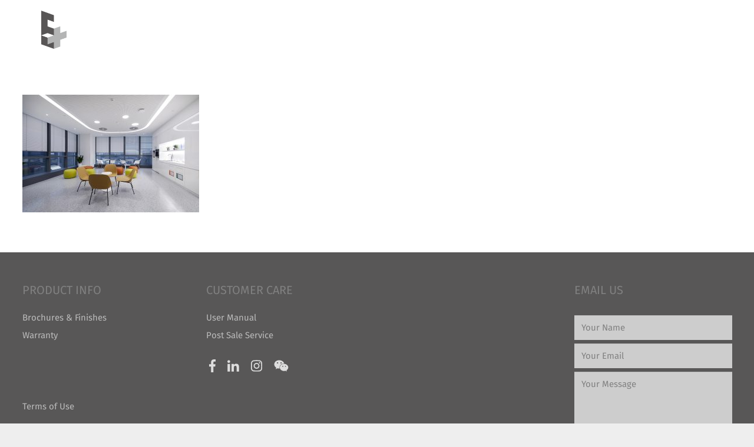

--- FILE ---
content_type: text/html; charset=UTF-8
request_url: http://elementplus-group.com/jobref/clariant/_chb8318/
body_size: 8510
content:
<!DOCTYPE HTML>
<html class="" lang="en-US"
	itemscope 
	itemtype="http://schema.org/WebSite" 
	prefix="og: http://ogp.me/ns#" >
<head>
	<meta charset="UTF-8">
	<title>_CHB8318 &#8211; Element Plus</title>
<link rel="alternate" hreflang="zh-hans" href="http://elementplus-group.com/zh-hans/jobref/johnsonjohnson-2/_chb8318-2/" />
<link rel="alternate" hreflang="zh-hant" href="http://elementplus-group.com/zh-hant/jobref/clariant/_chb8318-2/" />
<link rel="alternate" hreflang="en" href="http://elementplus-group.com/jobref/clariant/_chb8318/" />
<link rel='dns-prefetch' href='//s.w.org' />
<link rel="alternate" type="application/rss+xml" title="Element Plus &raquo; Feed" href="http://elementplus-group.com/feed/" />
<link rel="alternate" type="application/rss+xml" title="Element Plus &raquo; Comments Feed" href="http://elementplus-group.com/comments/feed/" />
<meta name="viewport" content="width=device-width, initial-scale=1">
<meta name="SKYPE_TOOLBAR" content="SKYPE_TOOLBAR_PARSER_COMPATIBLE">
<meta name="theme-color" content="#f5f5f5">
<meta property="og:title" content="_CHB8318">
<meta property="og:type" content="website">
<meta property="og:url" content="http://elementplus-group.com/jobref/clariant/_chb8318/">
		<script type="text/javascript">
			window._wpemojiSettings = {"baseUrl":"https:\/\/s.w.org\/images\/core\/emoji\/11\/72x72\/","ext":".png","svgUrl":"https:\/\/s.w.org\/images\/core\/emoji\/11\/svg\/","svgExt":".svg","source":{"concatemoji":"http:\/\/elementplus-group.com\/wp-includes\/js\/wp-emoji-release.min.js?ver=aab62686de94ae5a2f63f787e078a11c"}};
			!function(e,a,t){var n,r,o,i=a.createElement("canvas"),p=i.getContext&&i.getContext("2d");function s(e,t){var a=String.fromCharCode;p.clearRect(0,0,i.width,i.height),p.fillText(a.apply(this,e),0,0);e=i.toDataURL();return p.clearRect(0,0,i.width,i.height),p.fillText(a.apply(this,t),0,0),e===i.toDataURL()}function c(e){var t=a.createElement("script");t.src=e,t.defer=t.type="text/javascript",a.getElementsByTagName("head")[0].appendChild(t)}for(o=Array("flag","emoji"),t.supports={everything:!0,everythingExceptFlag:!0},r=0;r<o.length;r++)t.supports[o[r]]=function(e){if(!p||!p.fillText)return!1;switch(p.textBaseline="top",p.font="600 32px Arial",e){case"flag":return s([55356,56826,55356,56819],[55356,56826,8203,55356,56819])?!1:!s([55356,57332,56128,56423,56128,56418,56128,56421,56128,56430,56128,56423,56128,56447],[55356,57332,8203,56128,56423,8203,56128,56418,8203,56128,56421,8203,56128,56430,8203,56128,56423,8203,56128,56447]);case"emoji":return!s([55358,56760,9792,65039],[55358,56760,8203,9792,65039])}return!1}(o[r]),t.supports.everything=t.supports.everything&&t.supports[o[r]],"flag"!==o[r]&&(t.supports.everythingExceptFlag=t.supports.everythingExceptFlag&&t.supports[o[r]]);t.supports.everythingExceptFlag=t.supports.everythingExceptFlag&&!t.supports.flag,t.DOMReady=!1,t.readyCallback=function(){t.DOMReady=!0},t.supports.everything||(n=function(){t.readyCallback()},a.addEventListener?(a.addEventListener("DOMContentLoaded",n,!1),e.addEventListener("load",n,!1)):(e.attachEvent("onload",n),a.attachEvent("onreadystatechange",function(){"complete"===a.readyState&&t.readyCallback()})),(n=t.source||{}).concatemoji?c(n.concatemoji):n.wpemoji&&n.twemoji&&(c(n.twemoji),c(n.wpemoji)))}(window,document,window._wpemojiSettings);
		</script>
		<style type="text/css">
img.wp-smiley,
img.emoji {
	display: inline !important;
	border: none !important;
	box-shadow: none !important;
	height: 1em !important;
	width: 1em !important;
	margin: 0 .07em !important;
	vertical-align: -0.1em !important;
	background: none !important;
	padding: 0 !important;
}
</style>
<link rel='stylesheet' id='contact-form-7-css'  href='http://elementplus-group.com/wp-content/plugins/contact-form-7/includes/css/styles.css?ver=5.0.4' type='text/css' media='all' />
<link rel='stylesheet' id='rs-plugin-settings-css'  href='http://elementplus-group.com/wp-content/plugins/revslider/public/assets/css/settings.css?ver=5.4.8' type='text/css' media='all' />
<style id='rs-plugin-settings-inline-css' type='text/css'>
#rs-demo-id {}
</style>
<link rel='stylesheet' id='tt-easy-google-fonts-css'  href='//elementplus-group.com/wp-content/uploads/sgf-css/font-0b58df58e637676ee19df34fea43ac6f.css' type='text/css' media='all' />
<link rel='stylesheet' id='wpml-cms-nav-css-css'  href='http://elementplus-group.com/wp-content/plugins/wpml-cms-nav/res/css/navigation.css?ver=1.4.23' type='text/css' media='all' />
<link rel='stylesheet' id='cms-navigation-style-base-css'  href='http://elementplus-group.com/wp-content/plugins/wpml-cms-nav/res/css/cms-navigation-base.css?ver=1.4.23' type='text/css' media='screen' />
<link rel='stylesheet' id='cms-navigation-style-css'  href='http://elementplus-group.com/wp-content/plugins/wpml-cms-nav/res/css/cms-navigation.css?ver=1.4.23' type='text/css' media='screen' />
<link rel='stylesheet' id='wohoksolutions-css'  href='http://elementplus-group.com/wp-content/themes/Impreza-child/css/wohoksolutions.css?t=1769676258&#038;ver=1.0' type='text/css' media='screen, projection' />
<link rel='stylesheet' id='us-fonts-css'  href='//elementplus-group.com/wp-content/uploads/sgf-css/font-64629d3036b76cb5c8c4a16693eab937.css' type='text/css' media='all' />
<link rel='stylesheet' id='us-style-css'  href='http://elementplus-group.com/wp-content/themes/Impreza/css/style.min.css?ver=5.2.1' type='text/css' media='all' />
<link rel='stylesheet' id='us-responsive-css'  href='http://elementplus-group.com/wp-content/themes/Impreza/css/responsive.min.css?ver=5.2.1' type='text/css' media='all' />
<link rel='stylesheet' id='theme-style-css'  href='http://elementplus-group.com/wp-content/themes/Impreza-child/style.css?ver=5.2.1' type='text/css' media='all' />
<link rel='stylesheet' id='bsf-Defaults-css'  href='http://elementplus-group.com/wp-content/uploads/smile_fonts/Defaults/Defaults.css?ver=aab62686de94ae5a2f63f787e078a11c' type='text/css' media='all' />
<script type='text/javascript' src='http://elementplus-group.com/wp-includes/js/jquery/jquery.js?ver=1.12.4'></script>
<script type='text/javascript' src='http://elementplus-group.com/wp-content/plugins/revslider/public/assets/js/jquery.themepunch.tools.min.js?ver=5.4.8'></script>
<script type='text/javascript' src='http://elementplus-group.com/wp-content/plugins/revslider/public/assets/js/jquery.themepunch.revolution.min.js?ver=5.4.8'></script>
<link rel='https://api.w.org/' href='http://elementplus-group.com/wp-json/' />
<link rel="EditURI" type="application/rsd+xml" title="RSD" href="http://elementplus-group.com/xmlrpc.php?rsd" />
<link rel="wlwmanifest" type="application/wlwmanifest+xml" href="http://elementplus-group.com/wp-includes/wlwmanifest.xml" /> 

<link rel='shortlink' href='http://elementplus-group.com/?p=29468' />
<link rel="alternate" type="application/json+oembed" href="http://elementplus-group.com/wp-json/oembed/1.0/embed?url=http%3A%2F%2Felementplus-group.com%2Fjobref%2Fclariant%2F_chb8318%2F" />
<link rel="alternate" type="text/xml+oembed" href="http://elementplus-group.com/wp-json/oembed/1.0/embed?url=http%3A%2F%2Felementplus-group.com%2Fjobref%2Fclariant%2F_chb8318%2F&#038;format=xml" />
<meta name="generator" content="WPML ver:4.0.4 stt:60,62,1;" />
<link href="//elementplus-group.com/wp-content/uploads/sgf-css/font-35a0fd9541b6d2950a3cec610a0b6700.css" rel="stylesheet"><script>
	if ( ! /Android|webOS|iPhone|iPad|iPod|BlackBerry|IEMobile|Opera Mini/i.test(navigator.userAgent)) {
		var root = document.getElementsByTagName( 'html' )[0]
		root.className += " no-touch";
	}
</script>
		<style type="text/css">.recentcomments a{display:inline !important;padding:0 !important;margin:0 !important;}</style>
		<meta name="generator" content="Powered by WPBakery Page Builder - drag and drop page builder for WordPress."/>
<!--[if lte IE 9]><link rel="stylesheet" type="text/css" href="http://elementplus-group.com/wp-content/plugins/js_composer/assets/css/vc_lte_ie9.min.css" media="screen"><![endif]--><meta name="generator" content="Powered by Slider Revolution 5.4.8 - responsive, Mobile-Friendly Slider Plugin for WordPress with comfortable drag and drop interface." />
<link rel="icon" href="http://elementplus-group.com/wp-content/uploads/2018/07/favicon-150x150.png" sizes="32x32" />
<link rel="icon" href="http://elementplus-group.com/wp-content/uploads/2018/07/favicon-300x300.png" sizes="192x192" />
<link rel="apple-touch-icon-precomposed" href="http://elementplus-group.com/wp-content/uploads/2018/07/favicon-300x300.png" />
<meta name="msapplication-TileImage" content="http://elementplus-group.com/wp-content/uploads/2018/07/favicon-300x300.png" />
<script type="text/javascript">function setREVStartSize(e){									
						try{ e.c=jQuery(e.c);var i=jQuery(window).width(),t=9999,r=0,n=0,l=0,f=0,s=0,h=0;
							if(e.responsiveLevels&&(jQuery.each(e.responsiveLevels,function(e,f){f>i&&(t=r=f,l=e),i>f&&f>r&&(r=f,n=e)}),t>r&&(l=n)),f=e.gridheight[l]||e.gridheight[0]||e.gridheight,s=e.gridwidth[l]||e.gridwidth[0]||e.gridwidth,h=i/s,h=h>1?1:h,f=Math.round(h*f),"fullscreen"==e.sliderLayout){var u=(e.c.width(),jQuery(window).height());if(void 0!=e.fullScreenOffsetContainer){var c=e.fullScreenOffsetContainer.split(",");if (c) jQuery.each(c,function(e,i){u=jQuery(i).length>0?u-jQuery(i).outerHeight(!0):u}),e.fullScreenOffset.split("%").length>1&&void 0!=e.fullScreenOffset&&e.fullScreenOffset.length>0?u-=jQuery(window).height()*parseInt(e.fullScreenOffset,0)/100:void 0!=e.fullScreenOffset&&e.fullScreenOffset.length>0&&(u-=parseInt(e.fullScreenOffset,0))}f=u}else void 0!=e.minHeight&&f<e.minHeight&&(f=e.minHeight);e.c.closest(".rev_slider_wrapper").css({height:f})					
						}catch(d){console.log("Failure at Presize of Slider:"+d)}						
					};</script>
		<style type="text/css" id="wp-custom-css">
			.w-nav-list.level_1>li.current-menu-item>a .w-nav-title, .w-nav-list.level_1>li>a:hover .w-nav-title{
	border-bottom:12px solid #808000;
}
header.bg_transparent:not(.sticky) .type_desktop .menu-item.level_1:hover>.w-nav-anchor{
	color:#808000;
}		</style>
	<style id="tt-easy-google-font-styles" type="text/css">p { font-family: 'Fira Sans'; font-style: normal; font-weight: 400; }
h1 { }
h2 { }
h3 { }
h4 { }
h5 { }
h6 { }
</style><noscript><style type="text/css"> .wpb_animate_when_almost_visible { opacity: 1; }</style></noscript>
	
</head>
<body class="attachment attachment-template-default single single-attachment postid-29468 attachmentid-29468 attachment-jpeg l-body Impreza_5.2.1 header_hor header_inpos_top btn_hov_slide links_underline state_default language-en wpb-js-composer js-comp-ver-5.4.7 vc_responsive" itemscope itemtype="https://schema.org/WebPage">

<div class="l-canvas sidebar_none type_wide wpml_lang_en">

	
		
		<header class="l-header pos_fixed bg_transparent shadow_thin" itemscope itemtype="https://schema.org/WPHeader"><div class="l-subheader at_middle"><div class="l-subheader-h"><div class="l-subheader-cell at_left"><div class="w-img ush_image_1 "><a class="w-img-h" href="http://elementplus-group.com"><img class="for_default" src="http://elementplus-group.com/wp-content/uploads/2018/02/logo-679x1024.png" width="679" height="1024" alt="" /></a></div></div><div class="l-subheader-cell at_center"></div><div class="l-subheader-cell at_right"><nav class="w-nav ush_menu_1  height_full type_desktop dropdown_height m_align_left m_layout_dropdown" itemscope itemtype="https://schema.org/SiteNavigationElement"><a class="w-nav-control" href="javascript:void(0);" aria-label="Menu"><div class="w-nav-icon"><i></i></div><span>Menu</span></a><ul class="w-nav-list level_1 hide_for_mobiles hover_simple"><li id="menu-item-5891" class="menu-item menu-item-type-post_type menu-item-object-page menu-item-home w-nav-item level_1 menu-item-5891"><a class="w-nav-anchor level_1"  href="http://elementplus-group.com/"><span class="w-nav-title">Home</span><span class="w-nav-arrow"></span></a></li>
<li id="menu-item-6083" class="menu-item menu-item-type-post_type menu-item-object-page w-nav-item level_1 menu-item-6083"><a class="w-nav-anchor level_1"  href="http://elementplus-group.com/about-us-2/"><span class="w-nav-title">About Us</span><span class="w-nav-arrow"></span></a></li>
<li id="menu-item-6084" class="menu-item menu-item-type-post_type menu-item-object-page w-nav-item level_1 menu-item-6084"><a class="w-nav-anchor level_1"  href="http://elementplus-group.com/news/"><span class="w-nav-title">News</span><span class="w-nav-arrow"></span></a></li>
<li id="menu-item-6085" class="menu-item menu-item-type-post_type menu-item-object-page menu-item-has-children w-nav-item level_1 menu-item-6085"><a class="w-nav-anchor level_1"  href="http://elementplus-group.com/elementplus-products/"><span class="w-nav-title">E+ Product</span><span class="w-nav-arrow"></span></a>
<ul class="w-nav-list level_2">
<li id="menu-item-7130" class="menu-item menu-item-type-post_type menu-item-object-page w-nav-item level_2 menu-item-7130"><a class="w-nav-anchor level_2"  href="http://elementplus-group.com/product-workstations/"><span class="w-nav-title">Workstation</span><span class="w-nav-arrow"></span></a></li>
<li id="menu-item-7127" class="menu-item menu-item-type-post_type menu-item-object-page w-nav-item level_2 menu-item-7127"><a class="w-nav-anchor level_2"  href="http://elementplus-group.com/product-meeting/"><span class="w-nav-title">Meeting</span><span class="w-nav-arrow"></span></a></li>
<li id="menu-item-7125" class="menu-item menu-item-type-post_type menu-item-object-page w-nav-item level_2 menu-item-7125"><a class="w-nav-anchor level_2"  href="http://elementplus-group.com/product-executive/"><span class="w-nav-title">Executive</span><span class="w-nav-arrow"></span></a></li>
<li id="menu-item-7129" class="menu-item menu-item-type-post_type menu-item-object-page w-nav-item level_2 menu-item-7129"><a class="w-nav-anchor level_2"  href="http://elementplus-group.com/product-storage/"><span class="w-nav-title">Storage</span><span class="w-nav-arrow"></span></a></li>
<li id="menu-item-7126" class="menu-item menu-item-type-post_type menu-item-object-page w-nav-item level_2 menu-item-7126"><a class="w-nav-anchor level_2"  href="http://elementplus-group.com/product-loose-furniture/"><span class="w-nav-title">Loose Furniture</span><span class="w-nav-arrow"></span></a></li>
<li id="menu-item-7128" class="menu-item menu-item-type-post_type menu-item-object-page w-nav-item level_2 menu-item-7128"><a class="w-nav-anchor level_2"  href="http://elementplus-group.com/product-other/"><span class="w-nav-title">Other</span><span class="w-nav-arrow"></span></a></li>
</ul>
</li>
<li id="menu-item-6086" class="menu-item menu-item-type-post_type menu-item-object-page w-nav-item level_1 menu-item-6086 columns_4"><a class="w-nav-anchor level_1"  href="http://elementplus-group.com/brand/"><span class="w-nav-title">Brand</span><span class="w-nav-arrow"></span></a></li>
<li id="menu-item-6087" class="menu-item menu-item-type-post_type menu-item-object-page w-nav-item level_1 menu-item-6087"><a class="w-nav-anchor level_1"  href="http://elementplus-group.com/job-ref/"><span class="w-nav-title">Job Ref</span><span class="w-nav-arrow"></span></a></li>
<li id="menu-item-6088" class="menu-item menu-item-type-post_type menu-item-object-page w-nav-item level_1 menu-item-6088"><a class="w-nav-anchor level_1"  href="http://elementplus-group.com/contact/"><span class="w-nav-title">Contact</span><span class="w-nav-arrow"></span></a></li>
<li id="menu-item-wpml-ls-23-en" class="menu-item wpml-ls-slot-23 wpml-ls-item wpml-ls-item-en wpml-ls-current-language wpml-ls-menu-item wpml-ls-last-item menu-item-type-wpml_ls_menu_item menu-item-object-wpml_ls_menu_item menu-item-has-children w-nav-item level_1 menu-item-wpml-ls-23-en"><a class="w-nav-anchor level_1"  title="English" href="http://elementplus-group.com/jobref/clariant/_chb8318/"><span class="w-nav-title"><span class="wpml-ls-native">English</span></span><span class="w-nav-arrow"></span></a>
<ul class="w-nav-list level_2">
<li id="menu-item-wpml-ls-23-zh-hans" class="menu-item wpml-ls-slot-23 wpml-ls-item wpml-ls-item-zh-hans wpml-ls-menu-item wpml-ls-first-item menu-item-type-wpml_ls_menu_item menu-item-object-wpml_ls_menu_item w-nav-item level_2 menu-item-wpml-ls-23-zh-hans"><a class="w-nav-anchor level_2"  title="简体中文" href="http://elementplus-group.com/zh-hans/jobref/johnsonjohnson-2/_chb8318-2/"><span class="w-nav-title"><span class="wpml-ls-native">简体中文</span></span><span class="w-nav-arrow"></span></a></li>
<li id="menu-item-wpml-ls-23-zh-hant" class="menu-item wpml-ls-slot-23 wpml-ls-item wpml-ls-item-zh-hant wpml-ls-menu-item menu-item-type-wpml_ls_menu_item menu-item-object-wpml_ls_menu_item w-nav-item level_2 menu-item-wpml-ls-23-zh-hant"><a class="w-nav-anchor level_2"  title="繁體中文" href="http://elementplus-group.com/zh-hant/jobref/clariant/_chb8318-2/"><span class="w-nav-title"><span class="wpml-ls-native">繁體中文</span></span><span class="w-nav-arrow"></span></a></li>
</ul>
</li>
<div class="w-nav-close"></div></ul><div class="w-nav-options hidden" onclick='return {&quot;mobileWidth&quot;:1111,&quot;mobileBehavior&quot;:0}'></div></nav><div class="w-search ush_search_1  layout_modern"><a class="w-search-open" href="javascript:void(0);" title="Search"><i class="fas fa-search"></i></a><div class="w-search-form"><form class="w-search-form-h" autocomplete="off" action="http://elementplus-group.com/" method="get"><div class="w-search-form-field"><input type="text" name="s" id="us_form_search_s" placeholder="Search" aria-label="Search"/><span class="w-form-row-field-bar"></span></div><input type="hidden" name="lang" value="en" /><a class="w-search-close" href="javascript:void(0);" title="Close"></a></form></div></div></div></div></div><div class="l-subheader for_hidden hidden"></div></header>
		
	<div class="l-main">
	<div class="l-main-h i-cf">

		<main class="l-content" itemprop="mainContentOfPage">

			
			<section class="l-section"><div class="l-section-h i-cf"><p class="attachment"><a ref="magnificPopup" href='http://elementplus-group.com/wp-content/uploads/2021/08/CHB8318.jpg'><img width="300" height="200" src="http://elementplus-group.com/wp-content/uploads/2021/08/CHB8318-300x200.jpg" class="attachment-medium size-medium" alt="" srcset="http://elementplus-group.com/wp-content/uploads/2021/08/CHB8318-300x200.jpg 300w, http://elementplus-group.com/wp-content/uploads/2021/08/CHB8318-1024x683.jpg 1024w, http://elementplus-group.com/wp-content/uploads/2021/08/CHB8318-600x400.jpg 600w, http://elementplus-group.com/wp-content/uploads/2021/08/CHB8318-768x512.jpg 768w" sizes="(max-width: 300px) 100vw, 300px" /></a></p>
</div></section>
			
		</main>

		
	</div>
</div>

</div>

<footer class="l-footer" itemscope itemtype="https://schema.org/WPFooter">

	<style type="text/css" data-type="vc_shortcodes-custom-css">.vc_custom_1517464958167{margin-top: 0px !important;border-top-width: 0px !important;padding-top: 50px !important;padding-bottom: 30px !important;}.vc_custom_1554767663838{padding-top: 20px !important;}.vc_custom_1517798913146{padding-top: 30px !important;padding-bottom: 30px !important;}.vc_custom_1554767674897{padding-top: 20px !important;}</style><section class="l-section wpb_row height_auto color_footer-top with_overlay footer-font-options" style="margin-top: 0px !important;border-top-width: 0px !important;padding-top: 50px !important;padding-bottom: 30px !important;"><div class="l-section-overlay" style="background-color: #585757"></div><div class="l-section-h i-cf"><div class="g-cols vc_row type_default valign_top"><div class="vc_col-sm-3 wpb_column vc_column_container"><div class="vc_column-inner"><div class="wpb_wrapper">
	<div class="wpb_text_column ">
		<div class="wpb_wrapper">
			<h5>PRODUCT INFO</h5>

		</div>
	</div>
<div class="vc_wp_custommenu  layout_ver align_left"><div class="widget widget_nav_menu"><div class="menu-product-info-container"><ul id="menu-product-info" class="menu"><li id="menu-item-6091" class="menu-item menu-item-type-post_type menu-item-object-page menu-item-6091"><a href="http://elementplus-group.com/brochures-finish/">Brochures &#038; Finishes</a></li>
<li id="menu-item-6093" class="menu-item menu-item-type-post_type menu-item-object-page menu-item-6093"><a href="http://elementplus-group.com/warranty/">Warranty</a></li>
</ul></div></div></div><div class="vc_wp_custommenu  layout_hor align_left footer-hide-mobile" id="footer-menu-terms"><div class="widget widget_nav_menu"><div class="menu-footer-menu-container"><ul id="menu-footer-menu" class="menu"><li id="menu-item-6089" class="menu-item menu-item-type-post_type menu-item-object-page menu-item-6089"><a href="http://elementplus-group.com/terms-of-use/">Terms of Use</a></li>
</ul></div></div></div>
	<div class="wpb_text_column  vc_custom_1554767663838 footer-hide-mobile">
		<div class="wpb_wrapper">
			<p>© 2019 Element Plus</p>

		</div>
	</div>
</div></div></div><div class="vc_col-sm-3 wpb_column vc_column_container"><div class="vc_column-inner"><div class="wpb_wrapper">
	<div class="wpb_text_column ">
		<div class="wpb_wrapper">
			<h5>CUSTOMER CARE</h5>

		</div>
	</div>
<div class="vc_wp_custommenu  layout_ver align_left"><div class="widget widget_nav_menu"><div class="menu-customer-care-container"><ul id="menu-customer-care" class="menu"><li id="menu-item-6096" class="menu-item menu-item-type-post_type menu-item-object-page menu-item-6096"><a href="http://elementplus-group.com/user-manual/">User Manual</a></li>
<li id="menu-item-6097" class="menu-item menu-item-type-post_type menu-item-object-page menu-item-6097"><a href="http://elementplus-group.com/post-sale-service/">Post Sale Service</a></li>
</ul></div></div></div>
	<div class="wpb_text_column  vc_custom_1517798913146 footer-socialmedia" id="footersocialmedia">
		<div class="wpb_wrapper">
			<a href="https://www.facebook.com/elementplus" target="_blank"><svg xmlns="http://www.w3.org/2000/svg" viewBox="0 0 264 512"><path d="M76.7 512V283H0v-91h76.7v-71.7C76.7 42.4 124.3 0 193.8 0c33.3 0 61.9 2.5 70.2 3.6V85h-48.2c-37.8 0-45.1 18-45.1 44.3V192H256l-11.7 91h-73.6v229"/></svg></a><a href="https://www.linkedin.com/company/element-plus/" target="_blank"><svg xmlns="http://www.w3.org/2000/svg" viewBox="0 0 448 512"><path d="M100.3 480H7.4V180.9h92.9V480zM53.8 140.1C24.1 140.1 0 115.5 0 85.8 0 56.1 24.1 32 53.8 32c29.7 0 53.8 24.1 53.8 53.8 0 29.7-24.1 54.3-53.8 54.3zM448 480h-92.7V334.4c0-34.7-.7-79.2-48.3-79.2-48.3 0-55.7 37.7-55.7 76.7V480h-92.8V180.9h89.1v40.8h1.3c12.4-23.5 42.7-48.3 87.9-48.3 94 0 111.3 61.9 111.3 142.3V480z"/></svg></a><a href="https://www.instagram.com/eplusgroup/" target="_blank"><svg xmlns="http://www.w3.org/2000/svg" viewBox="0 0 448 512"><path d="M224.1 141c-63.6 0-114.9 51.3-114.9 114.9s51.3 114.9 114.9 114.9S339 319.5 339 255.9 287.7 141 224.1 141zm0 189.6c-41.1 0-74.7-33.5-74.7-74.7s33.5-74.7 74.7-74.7 74.7 33.5 74.7 74.7-33.6 74.7-74.7 74.7zm146.4-194.3c0 14.9-12 26.8-26.8 26.8-14.9 0-26.8-12-26.8-26.8s12-26.8 26.8-26.8 26.8 12 26.8 26.8zm76.1 27.2c-1.7-35.9-9.9-67.7-36.2-93.9-26.2-26.2-58-34.4-93.9-36.2-37-2.1-147.9-2.1-184.9 0-35.8 1.7-67.6 9.9-93.9 36.1s-34.4 58-36.2 93.9c-2.1 37-2.1 147.9 0 184.9 1.7 35.9 9.9 67.7 36.2 93.9s58 34.4 93.9 36.2c37 2.1 147.9 2.1 184.9 0 35.9-1.7 67.7-9.9 93.9-36.2 26.2-26.2 34.4-58 36.2-93.9 2.1-37 2.1-147.8 0-184.8zM398.8 388c-7.8 19.6-22.9 34.7-42.6 42.6-29.5 11.7-99.5 9-132.1 9s-102.7 2.6-132.1-9c-19.6-7.8-34.7-22.9-42.6-42.6-11.7-29.5-9-99.5-9-132.1s-2.6-102.7 9-132.1c7.8-19.6 22.9-34.7 42.6-42.6 29.5-11.7 99.5-9 132.1-9s102.7-2.6 132.1 9c19.6 7.8 34.7 22.9 42.6 42.6 11.7 29.5 9 99.5 9 132.1s2.7 102.7-9 132.1z"/></svg></a><a href="https://mp.weixin.qq.com/mp/profile_ext?action=home&__biz=MzA4NTYwNTE2MA==&scene=124#wechat_redirect"><svg xmlns="http://www.w3.org/2000/svg" viewBox="0 0 576 512"><path d="M385.2 167.6c6.4 0 12.6.3 18.8 1.1C387.4 90.3 303.3 32 207.7 32 100.5 32 13 104.8 13 197.4c0 53.4 29.3 97.5 77.9 131.6l-19.3 58.6 68-34.1c24.4 4.8 43.8 9.7 68.2 9.7 6.2 0 12.1-.3 18.3-.8-4-12.9-6.2-26.6-6.2-40.8-.1-84.9 72.9-154 165.3-154zm-104.5-52.9c14.5 0 24.2 9.7 24.2 24.4 0 14.5-9.7 24.2-24.2 24.2-14.8 0-29.3-9.7-29.3-24.2.1-14.7 14.6-24.4 29.3-24.4zm-136.4 48.6c-14.5 0-29.3-9.7-29.3-24.2 0-14.8 14.8-24.4 29.3-24.4 14.8 0 24.4 9.7 24.4 24.4 0 14.6-9.6 24.2-24.4 24.2zM563 319.4c0-77.9-77.9-141.3-165.4-141.3-92.7 0-165.4 63.4-165.4 141.3S305 460.7 397.6 460.7c19.3 0 38.9-5.1 58.6-9.9l53.4 29.3-14.8-48.6C534 402.1 563 363.2 563 319.4zm-219.1-24.5c-9.7 0-19.3-9.7-19.3-19.6 0-9.7 9.7-19.3 19.3-19.3 14.8 0 24.4 9.7 24.4 19.3 0 10-9.7 19.6-24.4 19.6zm107.1 0c-9.7 0-19.3-9.7-19.3-19.6 0-9.7 9.7-19.3 19.3-19.3 14.5 0 24.4 9.7 24.4 19.3.1 10-9.9 19.6-24.4 19.6z"/></svg></a>

		</div>
	</div>
</div></div></div><div class="vc_col-sm-3 wpb_column vc_column_container"><div class="vc_column-inner"><div class="wpb_wrapper"></div></div></div><div class="vc_col-sm-3 wpb_column vc_column_container"><div class="vc_column-inner"><div class="wpb_wrapper">
	<div class="wpb_text_column ">
		<div class="wpb_wrapper">
			<h5>EMAIL US</h5>

		</div>
	</div>
<div role="form" class="wpcf7" id="wpcf7-f6098-o1" lang="en-US" dir="ltr">
<div class="screen-reader-response"></div>
<form action="/jobref/clariant/_chb8318/#wpcf7-f6098-o1" method="post" class="wpcf7-form" novalidate="novalidate">
<div style="display: none;">
<input type="hidden" name="_wpcf7" value="6098" />
<input type="hidden" name="_wpcf7_version" value="5.0.4" />
<input type="hidden" name="_wpcf7_locale" value="en_US" />
<input type="hidden" name="_wpcf7_unit_tag" value="wpcf7-f6098-o1" />
<input type="hidden" name="_wpcf7_container_post" value="0" />
</div>
<p><span class="wpcf7-form-control-wrap your-name"><input type="text" name="your-name" value="" size="40" class="wpcf7-form-control wpcf7-text wpcf7-validates-as-required" aria-required="true" aria-invalid="false" placeholder="Your Name" /></span><br />
<span class="wpcf7-form-control-wrap your-email"><input type="email" name="your-email" value="" size="40" class="wpcf7-form-control wpcf7-text wpcf7-email wpcf7-validates-as-required wpcf7-validates-as-email" aria-required="true" aria-invalid="false" placeholder="Your Email" /></span><br />
<span class="wpcf7-form-control-wrap your-message"><textarea name="your-message" cols="40" rows="10" class="wpcf7-form-control wpcf7-textarea" aria-invalid="false" placeholder="Your Message"></textarea></span><br />
<input type="submit" value="Send" class="wpcf7-form-control wpcf7-submit" /></p>
<div class="wpcf7-response-output wpcf7-display-none"></div></form></div><div class="vc_wp_custommenu  layout_hor align_left footer-show-mobile"><div class="widget widget_nav_menu"><div class="menu-footer-menu-container"><ul id="menu-footer-menu-1" class="menu"><li class="menu-item menu-item-type-post_type menu-item-object-page menu-item-6089"><a href="http://elementplus-group.com/terms-of-use/">Terms of Use</a></li>
</ul></div></div></div>
	<div class="wpb_text_column  vc_custom_1554767674897 footer-show-mobile">
		<div class="wpb_wrapper">
			<p>© 2019 Element Plus</p>

		</div>
	</div>
</div></div></div></div></div></section>

</footer>
	<a class="w-toplink pos_right" href="#" title="Back to top" aria-hidden="true"></a>
		<a class="w-header-show" href="javascript:void(0);"><span>Menu</span></a>
	<div class="w-header-overlay"></div>
	<script>
	// Store some global theme options used in JS
	if (window.$us === undefined) window.$us = {};
	$us.canvasOptions = ($us.canvasOptions || {});
	$us.canvasOptions.disableEffectsWidth = 1025;
	$us.canvasOptions.responsive = true;
	$us.canvasOptions.backToTopDisplay = 100;
	$us.canvasOptions.scrollDuration = 1000;

	$us.langOptions = ($us.langOptions || {});
	$us.langOptions.magnificPopup = ($us.langOptions.magnificPopup || {});
	$us.langOptions.magnificPopup.tPrev = 'Previous (Left arrow key)';
	$us.langOptions.magnificPopup.tNext = 'Next (Right arrow key)';
	$us.langOptions.magnificPopup.tCounter = '%curr% of %total%';

	$us.navOptions = ($us.navOptions || {});
	$us.navOptions.mobileWidth = 1111;
	$us.navOptions.togglable = false;
	$us.ajaxLoadJs = true;
	$us.templateDirectoryUri = 'http://elementplus-group.com/wp-content/themes/Impreza';
</script>
<script>$us.headerSettings = {"default":{"options":{"breakpoint":900,"orientation":"hor","sticky":true,"scroll_breakpoint":100,"transparent":"1","width":300,"elm_align":"center","shadow":"thin","top_show":0,"top_height":"36","top_sticky_height":0,"top_fullwidth":0,"middle_height":101,"middle_sticky_height":68,"middle_fullwidth":0,"elm_valign":"top","bg_img":"","bg_img_wrapper_start":"","bg_img_size":"cover","bg_img_repeat":"repeat","bg_img_position":"top left","bg_img_attachment":1,"bgimage_wrapper_end":"","bottom_show":0,"bottom_height":"36","bottom_sticky_height":40,"bottom_fullwidth":0},"layout":{"top_left":[],"top_center":[],"top_right":[],"middle_left":["image:1"],"middle_center":[],"middle_right":["menu:1","search:1","cart:1"],"bottom_left":[],"bottom_center":[],"bottom_right":[],"hidden":["text:1"]}},"tablets":{"options":{"breakpoint":900,"orientation":"hor","sticky":false,"scroll_breakpoint":100,"transparent":0,"width":300,"elm_align":"center","shadow":"thin","top_show":0,"top_height":40,"top_sticky_height":40,"top_fullwidth":0,"middle_height":80,"middle_sticky_height":50,"middle_fullwidth":0,"elm_valign":"top","bg_img":"","bg_img_wrapper_start":"","bg_img_size":"cover","bg_img_repeat":"repeat","bg_img_position":"top left","bg_img_attachment":1,"bgimage_wrapper_end":"","bottom_show":0,"bottom_height":50,"bottom_sticky_height":50,"bottom_fullwidth":0},"layout":{"top_left":[],"top_center":[],"top_right":[],"middle_left":["image:1"],"middle_center":[],"middle_right":["menu:1","search:1","cart:1"],"bottom_left":[],"bottom_center":[],"bottom_right":[],"hidden":["text:1"]}},"mobiles":{"options":{"breakpoint":600,"orientation":"hor","sticky":false,"scroll_breakpoint":50,"transparent":0,"width":300,"elm_align":"center","shadow":"thin","top_show":0,"top_height":40,"top_sticky_height":40,"top_fullwidth":0,"middle_height":50,"middle_sticky_height":50,"middle_fullwidth":0,"elm_valign":"top","bg_img":"","bg_img_wrapper_start":"","bg_img_size":"cover","bg_img_repeat":"repeat","bg_img_position":"top left","bg_img_attachment":1,"bgimage_wrapper_end":"","bottom_show":0,"bottom_height":50,"bottom_sticky_height":50,"bottom_fullwidth":0},"layout":{"top_left":[],"top_center":[],"top_right":[],"middle_left":["image:1"],"middle_center":[],"middle_right":["menu:1","search:1","cart:1"],"bottom_left":[],"bottom_center":[],"bottom_right":[],"hidden":["text:1"]}}};</script>
<script type='text/javascript'>
/* <![CDATA[ */
var wpcf7 = {"apiSettings":{"root":"http:\/\/elementplus-group.com\/wp-json\/contact-form-7\/v1","namespace":"contact-form-7\/v1"},"recaptcha":{"messages":{"empty":"Please verify that you are not a robot."}},"cached":"1"};
/* ]]> */
</script>
<script type='text/javascript' src='http://elementplus-group.com/wp-content/plugins/contact-form-7/includes/js/scripts.js?ver=5.0.4'></script>
<script type='text/javascript' src='http://elementplus-group.com/wp-content/themes/Impreza/js/us.core.min.js?ver=5.2.1'></script>
<script type='text/javascript' src='http://elementplus-group.com/wp-includes/js/wp-embed.min.js?ver=aab62686de94ae5a2f63f787e078a11c'></script>
<script>
    jQuery(document).ready(function() {
        document.addEventListener('contextmenu', event => event.preventDefault());
    });
</script></body>
</html>

<!-- This website is like a Rocket, isn't it? Performance optimized by WP Rocket. Learn more: https://wp-rocket.me -->

--- FILE ---
content_type: text/css; charset=utf-8
request_url: http://elementplus-group.com/wp-content/themes/Impreza-child/css/wohoksolutions.css?t=1769676258&ver=1.0
body_size: 2258
content:

.product-overview-wrapper .g-cols{
	text-align:center !important;
}
.product-overview-wrapper .l-section-h{
	padding-top:0px !important;
	padding-bottom:0px !important;
	max-width:100% !important;
}
.product-overview-wrapper .l-section{
	padding-left:1.5rem !important;
	padding-right:1.5rem !important;
	max-width:100% !important;
}


.product-category-item{
	position:relative;
	display:inline-block;
	width:100%;
	max-width:100%;
	margin:0px auto;
}
@media (max-width: 899px){
	.product-category-item{
		display:block !important;
		max-width:400px;
		margin:0px auto !important;
	}
	.product-overview-wrapper .l-section-h{
		padding-top:30px !important;
		padding-bottom:30px !important;
	}
}
.product-category-item a{
	float:none;
	display:block;
	width:100%;
}
.product-category-item img{
	display:block;
	width:100%;
}

.product-category-overlay{
	position:absolute;
	margin:20%;
	text-align:center;
	display:block;
	top:0;
	width:60%;
	height:60%;
	text-transform:uppercase;
	font-size:24px;
	opacity:0;
	transition: visibility 0s, opacity 0.5s linear;
}
.product-category-overlay-light{
	border:3px solid #ffffff;
	background:rgba(0, 0, 0, 0.5);
}
a .product-category-overlay-light{
	color:#ffffff !important;
}
.product-category-overlay-dark{
	border:3px solid #000000;
	background:rgba(255, 255, 255, 0.7);
}
a .product-category-overlay-dark{
	color:#000000 !important;
}
.product-category-overlay-workstation{
	border:3px solid #000000;
	background:rgba(0, 0, 0, 0.4);
}
a .product-category-overlay-workstation{
	color:#ffffff !important;
}
.product-category-overlay-meeting{
	border:3px solid #494041;
	background:rgba(73, 64, 65, 0.4);
}
a .product-category-overlay-meeting{
	color:#ffffff !important;
}
.product-category-overlay-storage{
	border:3px solid #ffffff;
	background:rgba(73, 64, 65, 0.4);
}
a .product-category-overlay-storage{
	color:#000000 !important;
}
.product-category-overlay-loosefurniture{
	border:3px solid #000000;
	background:rgba(0, 0, 0, 0.2);
}
a .product-category-overlay-loosefurniture{
	color:#ffffff !important;
}
.product-category-overlay-executive{
	border:3px solid #ffffff;
	background:rgba(255, 255, 255, 0.2);
}
a .product-category-overlay-executive{
	color:#ffffff !important;
}
.product-category-overlay-taskchair{
	border:3px solid #818181;
	background:rgba(129, 129, 129, 0.4);
}
a .product-category-overlay-taskchair{
	color:#ffffff !important;
}
.product-category-overlay-inner{
	display:block;
	width:100%;
	margin-top:45%;
}
a:hover .product-category-overlay,
a:focus .product-category-overlay,
a:active .product-category-overlay{
	opacity:1;
}

.product-section-wrapper{
	
}
@media (max-width: 899px){
	.wpb_row.product-section-wrapper{
		padding-bottom:16px !important;
		margin-bottom:-64px !important;
	}
}
.product-section-wrapper .w-image{
	margin-bottom:0px;
}
.product-section-wrapper img{
	width:100%;
}
.product-text{
	padding:10px 10px;
	text-align:center;
	text-transform:uppercase;
	font-size:24px;
	font-weight:100;
	line-height:1.5 !important;
}
.product-text a,
.product-text a:hover,
.product-text a:focus,
.product-text a:active{
	color:#ffffff !important;
	text-decoration:none !important;
}
.product-text-black{
	background:#000000;
	color:#ffffff;
}
.product-text-grey{
	background:#585757;
	color:#ffffff;
}
.product-text-green{
	background:#808000;
	color:#ffffff;
}




.brand-overview-wrapper .g-cols{
	text-align:center !important;
}
.brand-overview-wrapper .l-section-h{
	padding-top:0px !important;
	padding-bottom:0px !important;
	max-width:100% !important;
}
.brand-overview-wrapper .l-section{
	padding-left:1.5rem !important;
	padding-right:1.5rem !important;
	max-width:100% !important;
}
.brand-category-item{
	position:relative;
	display:block;
	width:100%;
	margin-bottom:0px !important;
}
@media (max-width: 899px){
	.brand-overview-wrapper .l-section-h{
		padding-top:30px !important;
		padding-bottom:30px !important;
	}
	.brand-overview-wrapper .vc_col-sm-6{
		margin-bottom:0px !important;
		margin-top:0px !important;
	}
}
.brand-category-item a{
	float:none;
	display:block;
	width:100%;
}
.brand-category-item img{
	display:block;
	width:100%;
	transition: visibility 0s, opacity 0.2s linear;
}
.brand-small-inner-row{
	margin:0px !important;
}
@media (max-width: 899px){
	.brand-category-item-big{
		width:100% !important;
	}
}
@media (min-width: 900px){
	.brand-category-item a:hover img,
	.brand-category-item a:active img,
	.brand-category-item a:focus img{
		opacity:0.5;
	}
	
}

.brand-section-wrapper{
	
}
.brand-section-wrapper .vc_column-inner{
	padding:0px !important;
}
.brand-section-wrapper .g-cols.vc_row{
	margin:0px -7.5px !important;
}
.brand-section-wrapper img{
	width:100%;
	padding:10px;
}
.brand-text .wpb_text_column{
	padding-top:20px;
	text-align:center;
	text-transform:uppercase;
	font-size:24px;
}
.brand-text .wpb_text_column p{
	margin-bottom:0px !important;
	padding-bottom:10px;
	font-weight:100;
	font-size:36px;
}
.brand-text-green .wpb_wrapper{
	background:#808000;
	color:#ffffff;
}
.brand-text-grey .wpb_wrapper{
	background:#585757;
	color:#ffffff;
}
.brand-text-black .wpb_wrapper{
	background:#000000;
	color:#ffffff;
}
.brand-more-button{
	border-radius:0px !important;
}
.brand-text-green .wpb_wrapper a{
	color:#ffffff !important;
}
.brand-text-grey .wpb_wrapper a{
	color:#ffffff !important;
}
.brand-text-black .wpb_wrapper a{
	color:#ffffff !important;
}


.product-download-wrapper .l-section-h{
	padding-top:0px !important;
}
.product-download-item{
	float:left;
	width:240px;
	padding-right:40px;
	padding-bottom:20px;
}
@media (max-width: 899px){
	.product-download-item{
		float:left;
		width:140px;
		padding-right:20px;
	}
	
}
.product-download-item img{
	width:100%;
}
.product-download-item a{
	color:#666666;
	text-decoration:none;
}
.product-download-item a:hover,
.product-download-item a:focus,
.product-download-item a:active{
	color:#666666 !important;
	text-decoration:underline;
}

.w-search-form-field{
	border:1px solid #ffffff !important;
}
header.sticky a.w-search-open:hover{
	color:#808000 !important;
}

footer .wpcf7-form ::-webkit-input-placeholder { /* Chrome/Opera/Safari */
  color: #333333;
}
footer .wpcf7-form ::-moz-placeholder { /* Firefox 19+ */
  color: #333333;
}
footer .wpcf7-form :-ms-input-placeholder { /* IE 10+ */
  color: #333333;
}
footer .wpcf7-form :-moz-placeholder { /* Firefox 18- */
  color: #333333;
}
footer .wpcf7-form input,
footer .wpcf7-form textarea{
	color:#333333;
}
footer .wpcf7-form textarea{
	padding-left:12px;
}
footer .wpcf7-form input[type=submit]{
	color:#ffffff;
}


#footersocialmedia a{
    display:inline-block;
    font-size:22px;
    padding-right:10px;
	color:#dddddd;
}
#footersocialmedia svg{
    display:inline-block;
    padding-right:10px;
	fill:#dddddd;
	height:22px;
}
#footersocialmedia a:hover,
#footersocialmedia a:active,
#footersocialmedia a:focus{
	color:#ffffff;
}
#footersocialmedia a:hover svg,
#footersocialmedia a:active svg,
#footersocialmedia a:focus svg{
	fill:#ffffff;
}

.brand-name-brand-logo img{
	max-height:50px;
	width:auto !important;
}


.type_mobile ul.w-nav-list li{
	padding:0px 0px !important;
}
.type_mobile ul.w-nav-list a.level_1{
	line-height:3 !important;
	color:#ffffff !important;
}
.type_mobile ul.w-nav-list a.level_2{
	line-height:1 !important;
	color:#ffffff !important;
	padding-left:2.8rem !important;
}
.type_mobile ul.w-nav-list a.level_1 .w-nav-title{
	padding-left:10px;
	border-bottom:0px !important;
}
.type_mobile ul.w-nav-list a.level_1 .w-nav-arrow{
	padding:0px !important;
	line-height:2;
}
.type_mobile ul.w-nav-list{
	background-color:rgba(0, 0, 0, 0.7) !important;
}
.type_mobile ul.w-nav-list li a.level_1{
    border-bottom:1px solid rgba(255, 255, 255, 0.5) !important;
}
.type_mobile ul.w-nav-list li:last-child a.level_1{
    border-bottom:0px solid rgba(255, 255, 255, 0.5) !important;
}




@media (max-width: 899px){
	.header-custom-subheading h5.vc_custom_heading{
		font-size:14px !important;
	}
	.product-category-overlay,
	.product-category-overlay,
	.product-category-overlay{
		opacity:1 !important;
		font-size:16px;
	}
	.about-us-showrooms .w-image{
		margin-bottom:10px;
	}
	.eg-content-heading-wrapper .header-custom-subheading h5{
		font-size:15px !important;
	}
}

.eg-content-heading-wrapper .header-custom-subheading h5{
    color:#ffffff !important;
    font-family:Tahoma, Geneva, sans-serif !important;
    font-style:italic;
    font-size:16px;
    letter-spacing:0.8px;
}
.brochure-download-wrapper h5{
	margin-bottom:15px;
}





@media (max-width: 899px){
    .l-footer{
        text-align:center !important;
    }
    .l-footer .widget_nav_menu ul li{
        text-align:center !important;
    }
}
.widget_nav_menu ul .menu-item::before{
    display:none !important;
}
.l-footer .widget_nav_menu ul li{
    padding-left:0px !important;
}
footer input.wpcf7-text,
footer input.wpcf7-email,
footer textarea.wpcf7-textarea{
    background:rgba(255, 255, 255, 0.7);
    border-radius:0px;
}
footer input.wpcf7-submit{
    border-radius:0px;
    background:#808000;
    width:100%;
    margin-top:7px;
}
footer .wpcf7-form{
    max-width:400px;
    margin:0px auto;
}
footer .wpcf7-form p{
    margin-bottom:0px;
}
#footer-our-company i{
    width:25px;
}
.footer-font-options h3,
.footer-font-options h5,
.footer-font-options a,
.footer-font-options p,
.footer-font-options{
    font-weight:100 !important;
}
#footer-menu-terms{
    padding-top:100px;
}
#footer-menu-terms li{
    margin:0px;
    padding:0 0.8em !important;
    border-right:1px solid #ffffff;
}
#footer-menu-terms li:last-child{
    border-right:0px !important;
}
.footer-show-mobile{
    display:none;
}
.footer-show-mobile .menu{
    padding-top:50px;
}
@media (max-width: 899px){
	.footer-show-mobile{
		display:block;
	}
	.footer-hide-mobile{
		display:none;
	}
}
#footersocialmedia a{
	display:inline-block;
	font-size:24px;
	padding:0 5px;
}
@media (max-width: 899px){
	.single-jobref .vc_col-sm-4{
		margin-bottom:0px !important;
	}
	.jobref-overview-wrapper .vc_col-sm-4{
		margin-bottom:0px !important;
	}
	.single-jobref .smile_icon_list_wrap{
		margin-bottom:30px !important;
	}
}


.language-zh-hans .eg-content-heading-wrapper h1.vc_custom_heading,
.language-zh-hans .eg-content-heading-wrapper .header-custom-subheading h5,
.language-zh-hant .eg-content-heading-wrapper h1.vc_custom_heading,
.language-zh-hant .eg-content-heading-wrapper .header-custom-subheading h5{
	font-family:"Microsoft YaHei", STXihei, "STHeiti Light", SimHei, STHeiti, STSong, STFangsong, FangSong !important;
	font-weight:100 !important;
}



















--- FILE ---
content_type: text/css; charset=utf-8
request_url: http://elementplus-group.com/wp-content/themes/Impreza-child/style.css?ver=5.2.1
body_size: 6296
content:
/*
Theme Name: Impreza Child
Template: Impreza
Version: 1.0
Author:	UpSolution
Theme URI: http://impreza.us-themes.com/
Author URI: http://us-themes.com/
*/

/*Add your own styles here:*/
@font-face {
	font-family: 'Font Awesome 5 Brands';
	font-style: normal;
	font-weight: normal;
	src: url("http://elementplus-group.com/wp-content/themes/Impreza/fonts/fa-brands-400.woff2") format("woff2"), url("http://elementplus-group.com/wp-content/themes/Impreza/fonts/fa-brands-400.woff") format("woff")
}
@font-face {
  font-family: "PingFang-HK";
  src: url("http://elementplus-group.com/wp-content/themes/Impreza/fonts/PingFang-HK-W4.otf") format("otf");
}
@font-face {
  font-family: "Fira";
  src: url("http://elementplus-group.com/wp-content/themes/Impreza/fonts/FiraSans-Regular.ttf") format("ttf");
}
@font-face {
  font-family: "Fira-Light";
  src: url("http://elementplus-group.com/wp-content/themes/Impreza/fonts/FiraSans-Light.ttf") format("ttf");
}

.fab {
	font-family: 'Font Awesome 5 Brands'
}

@font-face {
	font-family: 'fontawesome';
	font-style: normal;
	font-weight: 300;
	src: url("http://elementplus-group.com/wp-content/themes/Impreza/fonts/fa-light-300.woff2") format("woff2"), url("http://elementplus-group.com/wp-content/themes/Impreza/fonts/fa-light-300.woff") format("woff")
}

.fal {
	font-family: 'fontawesome';
	font-weight: 300
}

@font-face {
	font-family: 'fontawesome';
	font-style: normal;
	font-weight: 400;
	src: url("http://elementplus-group.com/wp-content/themes/Impreza/fonts/fa-regular-400.woff2") format("woff2"), url("http://elementplus-group.com/wp-content/themes/Impreza/fonts/fa-regular-400.woff") format("woff")
}

.far {
	font-family: 'fontawesome';
	font-weight: 400
}

@font-face {
	font-family: 'fontawesome';
	font-style: normal;
	font-weight: 900;
	src: url("http://elementplus-group.com/wp-content/themes/Impreza/fonts/fa-solid-900.woff2") format("woff2"), url("http://elementplus-group.com/wp-content/themes/Impreza/fonts/fa-solid-900.woff") format("woff")
}

.fa, .fas {
	font-family: 'fontawesome';
	font-weight: 900
}

.style_phone6-1>div {
	background-image: url(http://elementplus-group.com/wp-content/themes/Impreza/framework/img/phone-6-black-real.png)
}

.style_phone6-2>div {
	background-image: url(http://elementplus-group.com/wp-content/themes/Impreza/framework/img/phone-6-white-real.png)
}

.style_phone6-3>div {
	background-image: url(http://elementplus-group.com/wp-content/themes/Impreza/framework/img/phone-6-black-flat.png)
}

.style_phone6-4>div {
	background-image: url(http://elementplus-group.com/wp-content/themes/Impreza/framework/img/phone-6-white-flat.png)
}

html, .w-nav .widget {
	/*font-family: Georgia, serif;*/
	font-size: 15px;
	line-height: 25px
}

h1, h2, h3, h4, h5, h6, .w-counter-number, .w-pricing-item-price, .w-tabs-item-title, .stats-block .stats-desc .stats-number {
}

h1 {
	font-size: 40px;
	line-height: 1.4;
	font-weight: 400;
	letter-spacing: 0em
}

h2 {
	font-size: 34px;
	line-height: 1.4;
	font-weight: 400;
	letter-spacing: 0em
}

h3 {
	font-size: 28px;
	line-height: 1.4;
	font-weight: 400;
	letter-spacing: 0em
}

h4, .widgettitle, .comment-reply-title {
	font-size: 24px;
	line-height: 1.4;
	font-weight: 400;
	letter-spacing: 0em
}

h5 {
	font-size: 20px;
	line-height: 1.4;
	font-weight: 400;
	letter-spacing: 0em
}

h6 {
	font-size: 18px;
	line-height: 1.4;
	font-weight: 400;
	letter-spacing: 0em
}

@media (max-width:767px) {
	html {
		font-size: 15px;
		line-height: 25px
	}

	h1 {
		font-size: 30px
	}

	h1.vc_custom_heading {
		font-size: 30px !important
	}

	h2 {
		font-size: 26px
	}

	h2.vc_custom_heading {
		font-size: 26px !important
	}

	h3 {
		font-size: 24px
	}

	h3.vc_custom_heading {
		font-size: 24px !important
	}

	h4, .widgettitle, .comment-reply-title {
		font-size: 22px
	}

	h4.vc_custom_heading {
		font-size: 22px !important
	}

	h5 {
		font-size: 20px
	}

	h5.vc_custom_heading {
		font-size: 20px !important
	}

	h6 {
		font-size: 18px
	}

	h6.vc_custom_heading {
		font-size: 18px !important
	}

}

body, .header_hor .l-header.pos_fixed {
	min-width: 1300px
}

.l-canvas.type_boxed, .l-canvas.type_boxed .l-subheader, .l-canvas.type_boxed .l-section.type_sticky, .l-canvas.type_boxed~.l-footer {
	max-width: 1300px
}

.header_hor .l-subheader-h, .l-titlebar-h, .l-main-h, .l-section-h, .w-tabs-section-content-h, .w-blogpost-body {
	max-width: 1140px
}
.l-section-h.i-cf{
    max-width:1205px;
}

@media (max-width:1290px) {
	.l-section:not(.width_full) .owl-nav {
		display: none
	}

}

@media (max-width:1340px) {
	.l-section:not(.width_full) .w-grid .owl-nav {
		display: none
	}

}

.l-sidebar {
	width: 25%
}

.l-content {
	width: 70%
}

@media (max-width:767px) {
	.g-cols>div:not([class*=" vc_col-"]) {
		width: 100%;
		margin: 0 0 1rem
	}

	.g-cols.type_boxes>div, .g-cols>div:last-child, .g-cols>div.has-fill {
		margin-bottom: 0
	}

	.vc_wp_custommenu.layout_hor, .align_center_xs, .align_center_xs .w-socials {
		text-align: center
	}

}

.w-btn, .button, .l-body .cl-btn, .l-body .ubtn, .l-body .ultb3-btn, .l-body .btn-modal, .l-body .flip-box-wrap .flip_link a, .rev_slider a.w-btn, .tribe-events-button, button[type="submit"], input[type="submit"] {
	font-size: 15px;
	font-weight: 400;
	line-height: 2.8;
	padding: 0 1.8em;
	border-radius: 0.3em;
	letter-spacing: 0em;
	box-shadow: 0 0em 0em rgba(0, 0, 0, 0.18)
}

.w-btn.icon_atleft i {
	left: 1.8em
}

.w-btn.icon_atright i {
	right: 1.8em
}

.w-header-show, .w-toplink {
	background-color: rgba(0, 0, 0, 0.3)
}

a, button, input[type="submit"], .ui-slider-handle {
	outline: none !important
}

body {
	background-color: #eee;
	-webkit-tap-highlight-color: rgba(233, 80, 149, 0.2);
	font-family: 'Fira Sans', sans-serif;
}

.l-subheader.at_top, .l-subheader.at_top .w-dropdown-list, .l-subheader.at_top .type_mobile .w-nav-list.level_1 {
	background-color: #f5f5f5
}

.l-subheader.at_top, .l-subheader.at_top .w-dropdown.active, .l-subheader.at_top .type_mobile .w-nav-list.level_1 {
	color: #808080
}

.no-touch .l-subheader.at_top a:hover, .no-touch .l-header.bg_transparent .l-subheader.at_top .w-dropdown.active a:hover {
	color: #e95095
}

.header_ver .l-header, .header_hor .l-subheader.at_middle, .l-subheader.at_middle .w-dropdown-list, .l-subheader.at_middle .type_mobile .w-nav-list.level_1 {
	background-color: #fff
}

.l-subheader.at_middle, .l-subheader.at_middle .w-dropdown.active, .l-subheader.at_middle .type_mobile .w-nav-list.level_1 {
	color: #333
}

.no-touch .l-subheader.at_middle a:hover, .no-touch .l-header.bg_transparent .l-subheader.at_middle .w-dropdown.active a:hover {
	color: #e95095
}

.l-subheader.at_bottom, .l-subheader.at_bottom .w-dropdown-list, .l-subheader.at_bottom .type_mobile .w-nav-list.level_1 {
	background-color: #f5f5f5
}

.l-subheader.at_bottom, .l-subheader.at_bottom .w-dropdown.active, .l-subheader.at_bottom .type_mobile .w-nav-list.level_1 {
	color: #808080
}

.no-touch .l-subheader.at_bottom a:hover, .no-touch .l-header.bg_transparent .l-subheader.at_bottom .w-dropdown.active a:hover {
	color: #e95095
}

.l-header.bg_transparent:not(.sticky) .l-subheader {
	color: #fff
}

.no-touch .l-header.bg_transparent:not(.sticky) .w-text a:hover, .no-touch .l-header.bg_transparent:not(.sticky) .w-html a:hover, .no-touch .l-header.bg_transparent:not(.sticky) .w-dropdown a:hover, .no-touch .l-header.bg_transparent:not(.sticky) .type_desktop .menu-item.level_1:hover>.w-nav-anchor {
	color: #fff
}

.l-header.bg_transparent:not(.sticky) .w-nav-title:after {
	background-color: #fff
}

.w-search-form {
	background-color: rgba(233, 80, 149, 0.95);
	color: #fff
}

.menu-item.level_1>.w-nav-anchor:focus, .no-touch .menu-item.level_1.opened>.w-nav-anchor, .no-touch .menu-item.level_1:hover>.w-nav-anchor {
	background-color: transparent;
	color: #808000
}

.w-nav-title:after {
	background-color: #e95095
}

.menu-item.level_1.current-menu-item>.w-nav-anchor, .menu-item.level_1.current-menu-parent>.w-nav-anchor, .menu-item.level_1.current-menu-ancestor>.w-nav-anchor {
	background-color: transparent;
	color: #808000
}

.l-header.bg_transparent:not(.sticky) .type_desktop .menu-item.level_1.current-menu-item>.w-nav-anchor, .l-header.bg_transparent:not(.sticky) .type_desktop .menu-item.level_1.current-menu-ancestor>.w-nav-anchor {
	color: #808000
}

.w-nav-list:not(.level_1) {
	background-color: #fff;
	color: #333
}

.no-touch .menu-item:not(.level_1)>.w-nav-anchor:focus, .no-touch .menu-item:not(.level_1):hover>.w-nav-anchor {
	/*background-color: #e95095;*/
	color: #808000
}

.menu-item:not(.level_1).current-menu-item>.w-nav-anchor, .menu-item:not(.level_1).current-menu-parent>.w-nav-anchor, .menu-item:not(.level_1).current-menu-ancestor>.w-nav-anchor {
	background-color: transparent;
	color: #e95095
}

.w-cart-quantity, .btn.w-menu-item, .btn.menu-item.level_1>a, .l-footer .vc_wp_custommenu.layout_hor .btn>a {
	background-color: #e95095 !important;
	color: #fff !important
}

.no-touch .btn.w-menu-item:hover, .no-touch .btn.menu-item.level_1>a:hover, .no-touch .l-footer .vc_wp_custommenu.layout_hor .btn>a:hover {
	background-color: #7049ba !important;
	color: #fff !important
}

body.us_iframe, .l-preloader, .l-canvas, .l-footer, .l-popup-box-content, .g-filters.style_1 .g-filters-item.active, .w-tabs.layout_default .w-tabs-item.active, .w-tabs.layout_ver .w-tabs-item.active, .no-touch .w-tabs.layout_default .w-tabs-item.active:hover, .no-touch .w-tabs.layout_ver .w-tabs-item.active:hover, .w-tabs.layout_timeline .w-tabs-item, .w-tabs.layout_timeline .w-tabs-section-header-h, .wpml-ls-statics-footer, .select2-selection__choice, .select2-search input {
	background-color: #fff
}

.w-tabs.layout_modern .w-tabs-item:after {
	border-bottom-color: #fff
}

.w-iconbox.style_circle.color_contrast .w-iconbox-icon, .tribe-events-calendar thead th {
	color: #fff
}

.w-btn.color_contrast.style_solid, .no-touch .btn_hov_fade .w-btn.color_contrast.style_outlined:hover, .no-touch .btn_hov_slide .w-btn.color_contrast.style_outlined:hover, .no-touch .btn_hov_reverse .w-btn.color_contrast.style_outlined:hover {
	color: #fff !important
}

input, textarea, select, .l-section.for_blogpost .w-blogpost-preview, .w-actionbox.color_light, .w-form-row.for_checkbox label>i, .g-filters.style_1, .g-filters.style_2 .g-filters-item.active, .w-grid-none, .w-iconbox.style_circle.color_light .w-iconbox-icon, .g-loadmore.type_block .g-loadmore-btn, .w-pricing-item-header, .w-progbar-bar, .w-progbar.style_3 .w-progbar-bar:before, .w-progbar.style_3 .w-progbar-bar-count, .w-socials.style_solid .w-socials-item-link, .w-tabs.layout_default .w-tabs-list, .w-tabs.layout_ver .w-tabs-list, .no-touch .l-main .widget_nav_menu a:hover, .wp-caption-text, .smile-icon-timeline-wrap .timeline-wrapper .timeline-block, .smile-icon-timeline-wrap .timeline-feature-item.feat-item, .wpml-ls-legacy-dropdown a, .wpml-ls-legacy-dropdown-click a, .tablepress .row-hover tr:hover td, .select2-selection, .select2-dropdown {
	background-color: #f5f5f5
}

.timeline-wrapper .timeline-post-right .ult-timeline-arrow l, .timeline-wrapper .timeline-post-left .ult-timeline-arrow l, .timeline-feature-item.feat-item .ult-timeline-arrow l {
	border-color: #f5f5f5
}

hr, td, th, .l-section, .vc_column_container, .vc_column-inner, .w-author, .w-btn.color_light, .w-comments-list, .w-image, .w-pricing-item-h, .w-profile, .w-sharing-item, .w-tabs-list, .w-tabs-section, .w-tabs-section-header:before, .w-tabs.layout_timeline.accordion .w-tabs-section-content, .widget_calendar #calendar_wrap, .l-main .widget_nav_menu .menu, .l-main .widget_nav_menu .menu-item a, .smile-icon-timeline-wrap .timeline-line {
	border-color: #e8e8e8
}

blockquote:before, .w-separator.color_border, .w-iconbox.color_light .w-iconbox-icon {
	color: #e8e8e8
}

.w-btn.color_light.style_solid, .w-btn.color_light.style_outlined:before, .no-touch .btn_hov_reverse .w-btn.color_light.style_outlined:hover, .w-iconbox.style_circle.color_light .w-iconbox-icon, .no-touch .g-loadmore.type_block .g-loadmore-btn:hover, .no-touch .wpml-ls-sub-menu a:hover {
	background-color: #e8e8e8
}

.w-iconbox.style_outlined.color_light .w-iconbox-icon, .w-person-links-item, .w-socials.style_outlined .w-socials-item-link, .pagination .page-numbers {
	box-shadow: 0 0 0 2px #e8e8e8 inset
}

.w-tabs.layout_trendy .w-tabs-list {
	box-shadow: 0 -1px 0 #e8e8e8 inset
}

.rev_slider .tp-mask-wrap .tp-caption{
    font-family: 'Fira Sans', sans-serif;
}

h1, h2, h3, h4, h5, h6, .w-counter.color_heading .w-counter-number {
	color: #1a1a1a
}

.w-progbar.color_heading .w-progbar-bar-h {
	background-color: #1a1a1a
}

input, textarea, select, .l-canvas, .l-footer, .l-popup-box-content, .w-form-row-field:before, .w-iconbox.color_light.style_circle .w-iconbox-icon, .w-tabs.layout_timeline .w-tabs-item, .w-tabs.layout_timeline .w-tabs-section-header-h, .bbpress .button, .select2-dropdown {
	color: #333
}

.w-btn.color_contrast.style_outlined, .no-touch .btn_hov_reverse .w-btn.color_contrast.style_solid:hover {
	color: #333 !important
}

.w-btn.color_contrast.style_solid, .w-btn.color_contrast.style_outlined:before, .no-touch .btn_hov_reverse .w-btn.color_contrast.style_outlined:hover, .w-iconbox.style_circle.color_contrast .w-iconbox-icon, .w-progbar.color_text .w-progbar-bar-h, .w-scroller-dot span {
	background-color: #333
}

.w-btn.color_contrast {
	border-color: #333
}

.w-iconbox.style_outlined.color_contrast .w-iconbox-icon {
	box-shadow: 0 0 0 2px #333 inset
}

.w-scroller-dot span {
	box-shadow: 0 0 0 2px #333
}

a {
	color: #e95095
}

.no-touch a:hover, .no-touch .tablepress .sorting:hover {
	color: #7049ba
}

.highlight_primary, .g-preloader, .l-main .w-contacts-item:before, .w-counter.color_primary .w-counter-number, .g-filters.style_1 .g-filters-item.active, .g-filters.style_3 .g-filters-item.active, .w-form-row.focused .w-form-row-field:before, .w-iconbox.color_primary .w-iconbox-icon, .w-separator.color_primary, .w-sharing.type_outlined.color_primary .w-sharing-item, .no-touch .w-sharing.type_simple.color_primary .w-sharing-item:hover .w-sharing-icon, .w-tabs.layout_default .w-tabs-item.active, .w-tabs.layout_trendy .w-tabs-item.active, .w-tabs.layout_ver .w-tabs-item.active, .w-tabs-section.active .w-tabs-section-header, .tablepress .sorting_asc, .tablepress .sorting_desc, .no-touch .owl-prev:hover, .no-touch .owl-next:hover {
	color: #e95095
}

.w-btn.color_primary.style_outlined, .no-touch .btn_hov_reverse .w-btn.color_primary.style_solid:hover {
	color: #e95095 !important
}

.l-section.color_primary, .l-titlebar.color_primary, .no-touch .l-navigation-item:hover .l-navigation-item-arrow, .highlight_primary_bg, .w-actionbox.color_primary, button[type="submit"]:not(.w-btn), input[type="submit"], .w-btn.color_primary.style_solid, .w-btn.color_primary.style_outlined:before, .no-touch .btn_hov_reverse .w-btn.color_primary.style_outlined:hover, .w-form-row.for_checkbox label>input:checked + i, .no-touch .g-filters.style_1 .g-filters-item:hover, .no-touch .g-filters.style_2 .g-filters-item:hover, .w-grid-item-placeholder, .w-grid-item-elm.post_taxonomy.style_badge a, .w-iconbox.style_circle.color_primary .w-iconbox-icon, .no-touch .w-iconbox.style_circle .w-iconbox-icon:before, .no-touch .w-iconbox.style_outlined .w-iconbox-icon:before, .no-touch .w-person-links-item:before, .w-pricing-item.type_featured .w-pricing-item-header, .w-progbar.color_primary .w-progbar-bar-h, .w-sharing.type_solid.color_primary .w-sharing-item, .w-sharing.type_fixed.color_primary .w-sharing-item, .w-sharing.type_outlined.color_primary .w-sharing-item:before, .w-socials-item-link-hover, .w-tabs.layout_modern .w-tabs-list, .w-tabs.layout_trendy .w-tabs-item:after, .w-tabs.layout_timeline .w-tabs-item:before, .w-tabs.layout_timeline .w-tabs-section-header-h:before, .no-touch .w-header-show:hover, .no-touch .w-toplink.active:hover, .no-touch .pagination .page-numbers:before, .pagination .page-numbers.current, .l-main .widget_nav_menu .menu-item.current-menu-item>a, .rsThumb.rsNavSelected, .no-touch .tp-leftarrow.custom:before, .no-touch .tp-rightarrow.custom:before, .smile-icon-timeline-wrap .timeline-separator-text .sep-text, .smile-icon-timeline-wrap .timeline-wrapper .timeline-dot, .smile-icon-timeline-wrap .timeline-feature-item .timeline-dot, .select2-results__option--highlighted, .l-body .cl-btn {
	/*background-color: #e95095*/
	font-size: 1.8rem;
    text-align: center;
    border-radius: 50%;
    overflow: hidden;
    background: none !important;
    transition: opacity 0.3s, box-shadow 0.3s;
    box-shadow: 0 0 0 2px #808000 inset;
    color: #808000;
}

.w-btn.color_primary, .no-touch .owl-prev:hover, .no-touch .owl-next:hover, .no-touch .w-logos.style_1 .w-logos-item:hover, .w-tabs.layout_default .w-tabs-item.active, .w-tabs.layout_ver .w-tabs-item.active, .owl-dot.active span, .rsBullet.rsNavSelected span, .tp-bullets.custom .tp-bullet {
	border-color: #e95095
}

.l-main .w-contacts-item:before, .w-iconbox.color_primary.style_outlined .w-iconbox-icon, .w-sharing.type_outlined.color_primary .w-sharing-item, .w-tabs.layout_timeline .w-tabs-item, .w-tabs.layout_timeline .w-tabs-section-header-h {
	box-shadow: 0 0 0 2px #e95095 inset
}

input:focus, textarea:focus, select:focus, .select2-container--focus .select2-selection {
	box-shadow: 0 0 0 2px #e95095
}

.no-touch .w-blognav-item:hover .w-blognav-title, .w-counter.color_secondary .w-counter-number, .w-iconbox.color_secondary .w-iconbox-icon, .w-separator.color_secondary, .w-sharing.type_outlined.color_secondary .w-sharing-item, .no-touch .w-sharing.type_simple.color_secondary .w-sharing-item:hover .w-sharing-icon, .highlight_secondary {
	color: #7049ba
}

.w-btn.color_secondary.style_outlined, .no-touch .btn_hov_reverse .w-btn.color_secondary.style_solid:hover {
	color: #7049ba !important
}

.l-section.color_secondary, .l-titlebar.color_secondary, .no-touch .w-grid-item-elm.post_taxonomy.style_badge a:hover, .no-touch .l-section.preview_trendy .w-blogpost-meta-category a:hover, .no-touch body:not(.btn_hov_none) .button:hover, .no-touch body:not(.btn_hov_none) button[type="submit"]:not(.w-btn):hover, .no-touch body:not(.btn_hov_none) input[type="submit"]:hover, .w-btn.color_secondary.style_solid, .w-btn.color_secondary.style_outlined:before, .no-touch .btn_hov_reverse .w-btn.color_secondary.style_outlined:hover, .w-actionbox.color_secondary, .w-iconbox.style_circle.color_secondary .w-iconbox-icon, .w-progbar.color_secondary .w-progbar-bar-h, .w-sharing.type_solid.color_secondary .w-sharing-item, .w-sharing.type_fixed.color_secondary .w-sharing-item, .w-sharing.type_outlined.color_secondary .w-sharing-item:before, .highlight_secondary_bg {
	/*background-color: #7049ba*/
	background-color:#808000;
}

.w-btn.color_secondary {
	border-color: #7049ba
}

.w-iconbox.color_secondary.style_outlined .w-iconbox-icon, .w-sharing.type_outlined.color_secondary .w-sharing-item {
	box-shadow: 0 0 0 2px #7049ba inset
}

.l-main .w-author-url, .l-main .w-blogpost-meta>*, .l-main .w-profile-link.for_logout, .l-main .widget_tag_cloud, .highlight_faded {
	color: #999
}

.l-section.color_alternate, .l-titlebar.color_alternate, .color_alternate .g-filters.style_1 .g-filters-item.active, .color_alternate .w-tabs.layout_default .w-tabs-item.active, .no-touch .color_alternate .w-tabs.layout_default .w-tabs-item.active:hover, .color_alternate .w-tabs.layout_ver .w-tabs-item.active, .no-touch .color_alternate .w-tabs.layout_ver .w-tabs-item.active:hover, .color_alternate .w-tabs.layout_timeline .w-tabs-item, .color_alternate .w-tabs.layout_timeline .w-tabs-section-header-h {
	background-color: #f5f5f5
}

.color_alternate .w-iconbox.style_circle.color_contrast .w-iconbox-icon {
	color: #f5f5f5
}

.color_alternate .w-btn.color_contrast.style_solid, .no-touch .btn_hov_fade .color_alternate .w-btn.color_contrast.style_outlined:hover, .no-touch .btn_hov_slide .color_alternate .w-btn.color_contrast.style_outlined:hover, .no-touch .btn_hov_reverse .color_alternate .w-btn.color_contrast.style_outlined:hover {
	color: #f5f5f5 !important
}

.color_alternate .w-tabs.layout_modern .w-tabs-item:after {
	border-bottom-color: #f5f5f5
}

.color_alternate input, .color_alternate textarea, .color_alternate select, .color_alternate .g-filters.style_1, .color_alternate .g-filters.style_2 .g-filters-item.active, .color_alternate .w-grid-none, .color_alternate .w-iconbox.style_circle.color_light .w-iconbox-icon, .color_alternate .g-loadmore.type_block .g-loadmore-btn, .color_alternate .w-pricing-item-header, .color_alternate .w-progbar-bar, .color_alternate .w-socials.style_solid .w-socials-item-link, .color_alternate .w-tabs.layout_default .w-tabs-list, .color_alternate .wp-caption-text, .color_alternate .ginput_container_creditcard {
	background-color: #fff
}

.l-section.color_alternate, .l-section.color_alternate *, .l-section.color_alternate .w-btn.color_light {
	border-color: #ddd
}

.color_alternate .w-separator.color_border, .color_alternate .w-iconbox.color_light .w-iconbox-icon {
	color: #ddd
}

.color_alternate .w-btn.color_light.style_solid, .color_alternate .w-btn.color_light.style_outlined:before, .no-touch .btn_hov_reverse .color_alternate .w-btn.color_light.style_outlined:hover, .color_alternate .w-iconbox.style_circle.color_light .w-iconbox-icon, .no-touch .color_alternate .g-loadmore.type_block .g-loadmore-btn:hover {
	background-color: #ddd
}

.color_alternate .w-iconbox.style_outlined.color_light .w-iconbox-icon, .color_alternate .w-person-links-item, .color_alternate .w-socials.style_outlined .w-socials-item-link, .color_alternate .pagination .page-numbers {
	box-shadow: 0 0 0 2px #ddd inset
}

.color_alternate .w-tabs.layout_trendy .w-tabs-list {
	box-shadow: 0 -1px 0 #ddd inset
}

.l-titlebar.color_alternate h1, .l-section.color_alternate h1, .l-section.color_alternate h2, .l-section.color_alternate h3, .l-section.color_alternate h4, .l-section.color_alternate h5, .l-section.color_alternate h6, .l-section.color_alternate .w-counter-number {
	color: #1a1a1a
}

.color_alternate .w-progbar.color_contrast .w-progbar-bar-h {
	background-color: #1a1a1a
}

.l-titlebar.color_alternate, .l-section.color_alternate, .color_alternate input, .color_alternate textarea, .color_alternate select, .color_alternate .w-iconbox.color_contrast .w-iconbox-icon, .color_alternate .w-iconbox.color_light.style_circle .w-iconbox-icon, .color_alternate .w-tabs.layout_timeline .w-tabs-item, .color_alternate .w-tabs.layout_timeline .w-tabs-section-header-h {
	color: #333
}

.color_alternate .w-btn.color_contrast.style_outlined, .no-touch .btn_hov_reverse .color_alternate .w-btn.color_contrast.style_solid:hover {
	color: #333 !important
}

.color_alternate .w-btn.color_contrast.style_solid, .color_alternate .w-btn.color_contrast.style_outlined:before, .no-touch .btn_hov_reverse .color_alternate .w-btn.color_contrast.style_outlined:hover, .color_alternate .w-iconbox.style_circle.color_contrast .w-iconbox-icon {
	background-color: #333
}

.color_alternate .w-btn.color_contrast {
	border-color: #333
}

.color_alternate .w-iconbox.style_outlined.color_contrast .w-iconbox-icon {
	box-shadow: 0 0 0 2px #333 inset
}

.color_alternate a {
	color: #e95095
}

.no-touch .color_alternate a:hover {
	color: #7049ba
}

.color_alternate .highlight_primary, .l-main .color_alternate .w-contacts-item:before, .color_alternate .w-counter.color_primary .w-counter-number, .color_alternate .g-preloader, .color_alternate .g-filters.style_1 .g-filters-item.active, .color_alternate .g-filters.style_3 .g-filters-item.active, .color_alternate .w-form-row.focused .w-form-row-field:before, .color_alternate .w-iconbox.color_primary .w-iconbox-icon, .no-touch .color_alternate .owl-prev:hover, .no-touch .color_alternate .owl-next:hover, .color_alternate .w-separator.color_primary, .color_alternate .w-tabs.layout_default .w-tabs-item.active, .color_alternate .w-tabs.layout_trendy .w-tabs-item.active, .color_alternate .w-tabs.layout_ver .w-tabs-item.active, .color_alternate .w-tabs-section.active .w-tabs-section-header {
	color: #e95095
}

.color_alternate .w-btn.color_primary.style_outlined, .no-touch .btn_hov_reverse .color_alternate .w-btn.color_primary.style_solid:hover {
	color: #e95095 !important
}

.color_alternate .highlight_primary_bg, .color_alternate .w-actionbox.color_primary, .color_alternate .w-btn.color_primary.style_solid, .color_alternate .w-btn.color_primary.style_outlined:before, .no-touch .btn_hov_reverse .color_alternate .w-btn.color_primary.style_outlined:hover, .no-touch .color_alternate .g-filters.style_1 .g-filters-item:hover, .no-touch .color_alternate .g-filters.style_2 .g-filters-item:hover, .color_alternate .w-iconbox.style_circle.color_primary .w-iconbox-icon, .no-touch .color_alternate .w-iconbox.style_circle .w-iconbox-icon:before, .no-touch .color_alternate .w-iconbox.style_outlined .w-iconbox-icon:before, .color_alternate .w-pricing-item.type_featured .w-pricing-item-header, .color_alternate .w-progbar.color_primary .w-progbar-bar-h, .color_alternate .w-tabs.layout_modern .w-tabs-list, .color_alternate .w-tabs.layout_trendy .w-tabs-item:after, .color_alternate .w-tabs.layout_timeline .w-tabs-item:before, .color_alternate .w-tabs.layout_timeline .w-tabs-section-header-h:before, .no-touch .color_alternate .pagination .page-numbers:before, .color_alternate .pagination .page-numbers.current {
	background-color: #e95095
}

.color_alternate .w-btn.color_primary, .no-touch .color_alternate .owl-prev:hover, .no-touch .color_alternate .owl-next:hover, .no-touch .color_alternate .w-logos.style_1 .w-logos-item:hover, .color_alternate .w-tabs.layout_default .w-tabs-item.active, .color_alternate .w-tabs.layout_ver .w-tabs-item.active, .no-touch .color_alternate .w-tabs.layout_default .w-tabs-item.active:hover, .no-touch .color_alternate .w-tabs.layout_ver .w-tabs-item.active:hover {
	border-color: #e95095
}

.l-main .color_alternate .w-contacts-item:before, .color_alternate .w-iconbox.color_primary.style_outlined .w-iconbox-icon, .color_alternate .w-tabs.layout_timeline .w-tabs-item, .color_alternate .w-tabs.layout_timeline .w-tabs-section-header-h {
	box-shadow: 0 0 0 2px #e95095 inset
}

.color_alternate input:focus, .color_alternate textarea:focus, .color_alternate select:focus {
	box-shadow: 0 0 0 2px #e95095
}

.color_alternate .highlight_secondary, .color_alternate .w-counter.color_secondary .w-counter-number, .color_alternate .w-iconbox.color_secondary .w-iconbox-icon, .color_alternate .w-separator.color_secondary {
	color: #7049ba
}

.color_alternate .w-btn.color_secondary.style_outlined, .no-touch .btn_hov_reverse .color_alternate .w-btn.color_secondary.style_solid:hover {
	color: #7049ba !important
}

.color_alternate .highlight_secondary_bg, .color_alternate .w-btn.color_secondary.style_solid, .color_alternate .w-btn.color_secondary.style_outlined:before, .no-touch .btn_hov_reverse .color_alternate .w-btn.color_secondary.style_outlined:hover, .color_alternate .w-actionbox.color_secondary, .color_alternate .w-iconbox.style_circle.color_secondary .w-iconbox-icon, .color_alternate .w-progbar.color_secondary .w-progbar-bar-h {
	background-color: #7049ba
}

.color_alternate .w-btn.color_secondary {
	border-color: #7049ba
}

.color_alternate .w-iconbox.color_secondary.style_outlined .w-iconbox-icon {
	box-shadow: 0 0 0 2px #7049ba inset
}

.color_alternate .highlight_faded, .color_alternate .w-profile-link.for_logout {
	color: #999
}

.color_footer-top {
	background-color: #1a1a1a
}

.color_footer-top input, .color_footer-top textarea, .color_footer-top select, .color_footer-top .g-loadmore.type_block .g-loadmore-btn, .color_footer-top .w-socials.style_solid .w-socials-item-link {
	background-color: #222
}

.color_footer-top, .color_footer-top *, .color_footer-top .w-btn.color_light {
	border-color: #282828
}

.color_footer-top .w-btn.color_light.style_solid, .color_footer-top .w-btn.color_light.style_outlined:before, .no-touch .color_footer-top .g-loadmore.type_block .g-loadmore-btn:hover {
	background-color: #282828
}

.color_footer-top .w-separator.color_border {
	color: #282828
}

.color_footer-top .w-socials.style_outlined .w-socials-item-link {
	box-shadow: 0 0 0 2px #282828 inset
}

.color_footer-top, .color_footer-top input, .color_footer-top textarea, .color_footer-top select {
	color: #808080
}

.color_footer-top a {
	color: #bbb
}

.no-touch .color_footer-top a:hover, .no-touch .color_footer-top .w-form-row.focused .w-form-row-field:before {
	color: #fff
}

.color_footer-top input:focus, .color_footer-top textarea:focus, .color_footer-top select:focus {
	box-shadow: 0 0 0 2px #fff
}

.color_footer-bottom {
	background-color: #222
}

.color_footer-bottom input, .color_footer-bottom textarea, .color_footer-bottom select, .color_footer-bottom .g-loadmore.type_block .g-loadmore-btn, .color_footer-bottom .w-socials.style_solid .w-socials-item-link {
	background-color: #1a1a1a
}

.color_footer-bottom, .color_footer-bottom *, .color_footer-bottom .w-btn.color_light {
	border-color: #333
}

.color_footer-bottom .w-btn.color_light.style_solid, .color_footer-bottom .w-btn.color_light.style_outlined:before, .no-touch .color_footer-bottom .g-loadmore.type_block .g-loadmore-btn:hover {
	background-color: #333
}

.color_footer-bottom .w-separator.color_border {
	color: #333
}

.color_footer-bottom .w-socials.style_outlined .w-socials-item-link {
	box-shadow: 0 0 0 2px #333 inset
}

.color_footer-bottom, .color_footer-bottom input, .color_footer-bottom textarea, .color_footer-bottom select {
	color: #666
}

.color_footer-bottom a {
	color: #aaa
}

.no-touch .color_footer-bottom a:hover, .no-touch .color_footer-bottom .w-form-row.focused .w-form-row-field:before {
	color: #fff
}

.color_footer-bottom input:focus, .color_footer-bottom textarea:focus, .color_footer-bottom select:focus {
	box-shadow: 0 0 0 2px #fff
}

.header_hor .w-nav.type_desktop .menu-item-6086 {
	position: static
}

.header_hor .w-nav.type_desktop .menu-item-6086 .w-nav-list.level_2 {
	left: 0;
	right: 0;
	width: 100%;
	transform-origin: 50% 0
}

.header_inpos_bottom .l-header.pos_fixed:not(.sticky) .w-nav.type_desktop .menu-item-6086 .w-nav-list.level_2 {
	transform-origin: 50% 100%
}

.w-nav.type_desktop .menu-item-6086 .w-nav-list.level_2 {
	padding: 0px;
	background-size: cover;
	background-repeat: repeat;
	background-position: top left
}

@media (min-width:901px) {
	.hidden_for_default {
		display: none !important
	}

	.l-subheader.at_top {
		display: none
	}

	.l-subheader.at_bottom {
		display: none
	}

	.header_hor .l-subheader.at_top {
		line-height: 36px;
		height: 36px
	}

	.header_hor .l-header.sticky .l-subheader.at_top {
		line-height: 0px;
		height: 0px;
		overflow: hidden
	}

	.header_hor .l-subheader.at_middle {
		line-height: 101px;
		height: 101px
	}

	.header_hor .l-header.sticky .l-subheader.at_middle {
		line-height: 68px;
		height: 68px
	}

	.header_hor .l-subheader.at_bottom {
		line-height: 36px;
		height: 36px
	}

	.header_hor .l-header.sticky .l-subheader.at_bottom {
		line-height: 40px;
		height: 40px
	}

	.header_hor .l-header.pos_fixed + .l-titlebar, .header_hor .sidebar_left .l-header.pos_fixed + .l-main, .header_hor .sidebar_right .l-header.pos_fixed + .l-main, .header_hor .sidebar_none .l-header.pos_fixed + .l-main .l-section:first-child, .header_hor .sidebar_none .l-header.pos_fixed + .l-main .l-section-gap:nth-child(2), .header_hor.header_inpos_below .l-header.pos_fixed~.l-main .l-section:nth-child(2), .header_hor .l-header.pos_static.bg_transparent + .l-titlebar, .header_hor .sidebar_left .l-header.pos_static.bg_transparent + .l-main, .header_hor .sidebar_right .l-header.pos_static.bg_transparent + .l-main, .header_hor .sidebar_none .l-header.pos_static.bg_transparent + .l-main .l-section:first-child {
		padding-top: 101px
	}

	.header_hor .l-header.pos_static.bg_solid + .l-main .l-section.preview_trendy .w-blogpost-preview {
		top: -101px
	}

	.header_hor.header_inpos_bottom .l-header.pos_fixed~.l-main .l-section:first-child {
		padding-bottom: 101px
	}

	.header_hor .l-header.bg_transparent~.l-main .l-section.valign_center:first-child>.l-section-h {
		top: -50.5px
	}

	.header_hor.header_inpos_bottom .l-header.pos_fixed.bg_transparent~.l-main .l-section.valign_center:first-child>.l-section-h {
		top: 50.5px
	}

	.header_hor .l-header.pos_fixed~.l-main .l-section.height_full:not(:first-child) {
		min-height: calc(100vh - 68px)
	}

	.admin-bar.header_hor .l-header.pos_fixed~.l-main .l-section.height_full:not(:first-child) {
		min-height: calc(100vh - 100px)
	}

	.header_hor .l-header.pos_fixed~.l-main .l-section.sticky {
		top: 68px
	}

	.admin-bar.header_hor .l-header.pos_fixed~.l-main .l-section.sticky {
		top: 100px
	}

	.header_hor .sidebar_none .l-header.pos_fixed.sticky + .l-main .l-section.type_sticky:first-child {
		padding-top: 68px
	}

	.header_hor.header_inpos_below .l-header.pos_fixed:not(.sticky) {
		position: absolute;
		top: 100%
	}

	.header_hor.header_inpos_bottom .l-header.pos_fixed:not(.sticky) {
		position: absolute;
		bottom: 0
	}

	.header_inpos_below .l-header.pos_fixed~.l-main .l-section:first-child, .header_inpos_bottom .l-header.pos_fixed~.l-main .l-section:first-child {
		padding-top: 0 !important
	}

	.header_hor.header_inpos_below .l-header.pos_fixed~.l-main .l-section.height_full:nth-child(2) {
		min-height: 100vh
	}

	.admin-bar.header_hor.header_inpos_below .l-header.pos_fixed~.l-main .l-section.height_full:nth-child(2) {
		min-height: calc(100vh - 32px)
	}

	.header_inpos_bottom .l-header.pos_fixed:not(.sticky) .w-cart-dropdown, .header_inpos_bottom .l-header.pos_fixed:not(.sticky) .w-nav.type_desktop .w-nav-list.level_2 {
		bottom: 100%;
		transform-origin: 0 100%
	}

	.header_inpos_bottom .l-header.pos_fixed:not(.sticky) .w-nav.type_mobile.m_layout_dropdown .w-nav-list.level_1 {
		top: auto;
		bottom: 100%;
		box-shadow: 0 -3px 3px rgba(0, 0, 0, 0.1)
	}

	.header_inpos_bottom .l-header.pos_fixed:not(.sticky) .w-nav.type_desktop .w-nav-list.level_3, .header_inpos_bottom .l-header.pos_fixed:not(.sticky) .w-nav.type_desktop .w-nav-list.level_4 {
		top: auto;
		bottom: 0;
		transform-origin: 0 100%
	}

}

@media (min-width:601px) and (max-width:900px) {
	.hidden_for_tablets {
		display: none !important
	}

	.l-subheader.at_top {
		display: none
	}

	.l-subheader.at_bottom {
		display: none
	}

	.header_hor .l-subheader.at_top {
		line-height: 40px;
		height: 40px
	}

	.header_hor .l-header.sticky .l-subheader.at_top {
		line-height: 40px;
		height: 40px
	}

	.header_hor .l-subheader.at_middle {
		line-height: 80px;
		height: 80px
	}

	.header_hor .l-header.sticky .l-subheader.at_middle {
		line-height: 50px;
		height: 50px
	}

	.header_hor .l-subheader.at_bottom {
		line-height: 50px;
		height: 50px
	}

	.header_hor .l-header.sticky .l-subheader.at_bottom {
		line-height: 50px;
		height: 50px
	}

	.header_hor .l-header.pos_fixed + .l-titlebar, .header_hor .sidebar_left .l-header.pos_fixed + .l-main, .header_hor .sidebar_right .l-header.pos_fixed + .l-main, .header_hor .sidebar_none .l-header.pos_fixed + .l-main .l-section:first-child, .header_hor .sidebar_none .l-header.pos_fixed + .l-main .l-section-gap:nth-child(2), .header_hor .l-header.pos_static.bg_transparent + .l-titlebar, .header_hor .sidebar_left .l-header.pos_static.bg_transparent + .l-main, .header_hor .sidebar_right .l-header.pos_static.bg_transparent + .l-main, .header_hor .sidebar_none .l-header.pos_static.bg_transparent + .l-main .l-section:first-child {
		padding-top: 80px
	}

	.header_hor .l-header.pos_static.bg_solid + .l-main .l-section.preview_trendy .w-blogpost-preview {
		top: -80px
	}

	.header_hor .l-header.pos_fixed~.l-main .l-section.sticky {
		top: 50px
	}

	.header_hor .sidebar_none .l-header.pos_fixed.sticky + .l-main .l-section.type_sticky:first-child {
		padding-top: 50px
	}

}

@media (max-width:600px) {
	.hidden_for_mobiles {
		display: none !important
	}

	.l-subheader.at_top {
		display: none
	}

	.l-subheader.at_bottom {
		display: none
	}

	.header_hor .l-subheader.at_top {
		line-height: 40px;
		height: 40px
	}

	.header_hor .l-header.sticky .l-subheader.at_top {
		line-height: 40px;
		height: 40px
	}

	.header_hor .l-subheader.at_middle {
		line-height: 50px;
		height: 50px
	}

	.header_hor .l-header.sticky .l-subheader.at_middle {
		line-height: 50px;
		height: 50px
	}

	.header_hor .l-subheader.at_bottom {
		line-height: 50px;
		height: 50px
	}

	.header_hor .l-header.sticky .l-subheader.at_bottom {
		line-height: 50px;
		height: 50px
	}

	.header_hor .l-header.pos_fixed + .l-titlebar, .header_hor .sidebar_left .l-header.pos_fixed + .l-main, .header_hor .sidebar_right .l-header.pos_fixed + .l-main, .header_hor .sidebar_none .l-header.pos_fixed + .l-main .l-section:first-child, .header_hor .sidebar_none .l-header.pos_fixed + .l-main .l-section-gap:nth-child(2), .header_hor .l-header.pos_static.bg_transparent + .l-titlebar, .header_hor .sidebar_left .l-header.pos_static.bg_transparent + .l-main, .header_hor .sidebar_right .l-header.pos_static.bg_transparent + .l-main, .header_hor .sidebar_none .l-header.pos_static.bg_transparent + .l-main .l-section:first-child {
		padding-top: 50px
	}

	.header_hor .l-header.pos_static.bg_solid + .l-main .l-section.preview_trendy .w-blogpost-preview {
		top: -50px
	}

	.header_hor .l-header.pos_fixed~.l-main .l-section.sticky {
		top: 50px
	}

	.header_hor .sidebar_none .l-header.pos_fixed.sticky + .l-main .l-section.type_sticky:first-child {
		padding-top: 50px
	}

}

@media (min-width:901px) {
	.ush_image_1 {
		height: 65px
	}

	.l-header.sticky .ush_image_1 {
		height: 50px
	}

}

@media (min-width:601px) and (max-width:900px) {
	.ush_image_1 {
		height: 40px
	}

	.l-header.sticky .ush_image_1 {
		height: 40px
	}

}

@media (max-width:600px) {
	.ush_image_1 {
		height: 20px
	}

	.l-header.sticky .ush_image_1 {
		height: 20px
	}

}

.ush_text_1 {
	white-space: nowrap
}

@media (min-width:901px) {
	.ush_text_1 {
		font-size: 30px
	}

}

@media (min-width:601px) and (max-width:900px) {
	.ush_text_1 {
		font-size: 25px
	}

}

@media (max-width:600px) {
	.ush_text_1 {
		font-size: 20px
	}

}

.ush_text_2 {
	white-space: nowrap
}

@media (min-width:901px) {
	.ush_text_2 {
		font-size: 13px
	}

}

@media (min-width:601px) and (max-width:900px) {
	.ush_text_2 {
		font-size: 13px
	}

}

@media (max-width:600px) {
	.ush_text_2 {
		font-size: 13px
	}

}

.ush_text_3 {
	white-space: nowrap
}

@media (min-width:901px) {
	.ush_text_3 {
		font-size: 13px
	}

}

@media (min-width:601px) and (max-width:900px) {
	.ush_text_3 {
		font-size: 13px
	}

}

@media (max-width:600px) {
	.ush_text_3 {
		font-size: 13px
	}

}

.header_hor .ush_menu_1.type_desktop .w-nav-list.level_1>.menu-item>a {
	padding: 0 16px;
	font-family: Calibri;
}

.header_ver .ush_menu_1.type_desktop {
	line-height: 32px
}

.ush_menu_1.type_desktop .btn.menu-item.level_1>.w-nav-anchor {
	margin: 8px
}

.ush_menu_1.type_desktop .w-nav-list>.menu-item.level_1 {
	font-size: 16px
}

.ush_menu_1.type_desktop .w-nav-list>.menu-item:not(.level_1) {
	font-size: 15px
}

.ush_menu_1.type_mobile .w-nav-anchor.level_1 {
	font-size: 15px
}

.ush_menu_1.type_mobile .w-nav-anchor:not(.level_1) {
	font-size: 14px
}

@media (min-width:901px) {
	.ush_menu_1 .w-nav-icon {
		font-size: 20px
	}

}

@media (min-width:601px) and (max-width:900px) {
	.ush_menu_1 .w-nav-icon {
		font-size: 20px
	}

}

@media (max-width:600px) {
	.ush_menu_1 .w-nav-icon {
		font-size: 20px
	}

}

@media screen and (max-width:1110px) {
	.ush_menu_1 .w-nav-list {
		display: none
	}

	.ush_menu_1 .w-nav-control {
		display: block
	}

}

@media (min-width:901px) {
	.ush_search_1.layout_simple {
		max-width: 240px
	}

	.ush_search_1.layout_modern.active {
		width: 240px
	}

	.ush_search_1 .w-search-open, .ush_search_1 .w-search-close, .ush_search_1 .w-search-form-btn {
		font-size: 18px
	}

}

@media (min-width:601px) and (max-width:900px) {
	.ush_search_1.layout_simple {
		max-width: 200px
	}

	.ush_search_1.layout_modern.active {
		width: 200px
	}

	.ush_search_1 .w-search-open, .ush_search_1 .w-search-close, .ush_search_1 .w-search-form-btn {
		font-size: 18px
	}

}

@media (max-width:600px) {
	.ush_search_1 .w-search-open, .ush_search_1 .w-search-close, .ush_search_1 .w-search-form-btn {
		font-size: 18px
	}

}

@media (min-width:901px) {
	.ush_socials_1 {
		font-size: 18px
	}

}

@media (min-width:601px) and (max-width:900px) {
	.ush_socials_1 {
		font-size: 18px
	}

}

@media (max-width:600px) {
	.ush_socials_1 {
		font-size: 18px
	}

}

@media (min-width:901px) {
	.ush_cart_1 .w-cart-link {
		font-size: 20px
	}

}

@media (min-width:601px) and (max-width:900px) {
	.ush_cart_1 .w-cart-link {
		font-size: 20px
	}

}

@media (max-width:600px) {
	.ush_cart_1 .w-cart-link {
		font-size: 20px
	}

}

.tp-rightarrow.tparrows.custom:hover::after {
	color: #333333
}

.tp-leftarrow.tparrows.custom:hover::after {
	color: #333333
}

.w-nav-list.level_1>li>a {
	padding: 0px 10px !important
}

.w-nav-list.level_1>li>a .w-nav-title {
	padding: 8px 20px;
	border-bottom: 12px solid rgba(255, 255, 255, 0);
	text-transform: uppercase
}

.sticky .w-nav-list.level_1>li>a .w-nav-title {
	padding: 5px 20px
}

@media (max-width:1500px) {
	.w-nav-list.level_1>li>a .w-nav-title {
		padding: 8px 10px
	}

	.sticky .w-nav-list.level_1>li>a .w-nav-title {
		padding: 5px 10px
	}

}

@media (max-width:1200px) {
	.w-nav-list.level_1>li>a .w-nav-title {
		padding: 8px 5px
	}

	.sticky .w-nav-list.level_1>li>a .w-nav-title {
		padding: 5px 5px
	}

}

.w-nav-list.level_1>li.current-menu-item>a .w-nav-title, .w-nav-list.level_1>li>a:hover .w-nav-title {
	border-bottom: 12px solid #808000
}

.sticky .w-nav-list.level_1>li.current-menu-item>a .w-nav-title, .sticky .w-nav-list.level_1>li>a:hover .w-nav-title {
	border-bottom: 5px solid #808000
}

#home-tagline .wpb_wrapper {
	/*max-width: 780px;*/
	margin: 0px auto
}

.single-jobref article.jobref {
	display: none
}

.single-jobref section.height_full {
	min-height: 100vh !important
}

.single-product article.product {
	display: none
}

.single-product section.height_full {
	min-height: 100vh !important
}

.w-nav-list.level_2 li {
	border-bottom: 1px solid rgba(255, 255, 255, 0.5)
}

.w-nav-list.level_2 li:last-child {
	border-bottom: 0px solid rgba(255, 255, 255, 0.5)
}